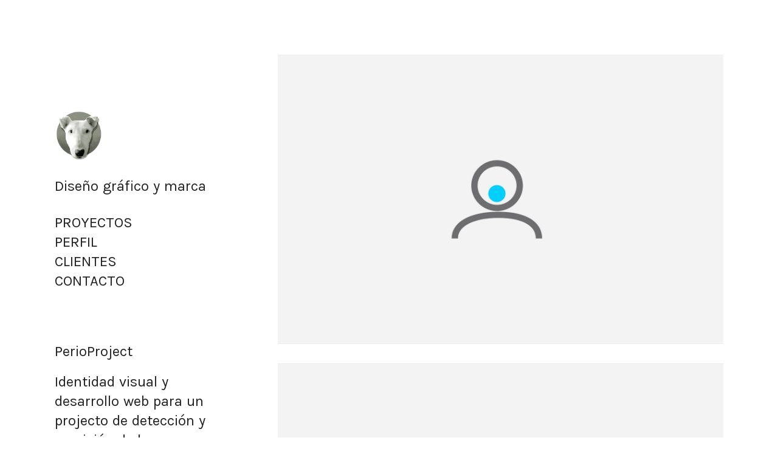

--- FILE ---
content_type: text/css
request_url: https://perez-colomer.com/wp-content/themes/charmed-pro-master/style.css?ver=5.7.14
body_size: 137591
content:
/*!
Theme Name: Charmed Pro
Theme URI: https://themebeans.com/themes/charmed-pro
Author: ThemeBeans
Author URI: https://themebeans.com
Description: Charmed Pro is a handsome theme built to power websites for creative agencies, freelancers, artists, designers, photographers and those who love to create. Featuring a purposeful, responsive design and a fully-featured portfolio, you can get a professional portfolio website up and running effortlessly, with zero coding needed. Charmed will make your portfolio brillaint look fantasic.
Version: 2.4.7
License: GNU General Public License v2 or later
License URI: http://www.gnu.org/licenses/gpl-2.0.html
Text Domain: charmed-pro
Tags: one-column, right-sidebar, custom-colors, editor-style, custom-menu, translation-ready
*/
/**
 * Table of Contents
 *
 * 1.0 - Normalize
 * 2.0 - Typography
 * 3.0 - Elements
 * 4.0 - Forms
 * 5.0 - Navigation
 *    5.1 - Links
 *    5.2 - Mobile Sidebar
 * 6.0 - Accessibility
 * 7.0 - Content
 *    7.1 - Clearings
 *    7.2 - Main
 *    7.3 - Header
 *    7.4 - Social Navigation
 *    7.5 - Footer
 *    7.6 - Progress Bar
 *    7.7 - 404
 * 8.0 - Post and Pages
 *    8.1 - Default Template
 *    8.2 - Contact Template
 *    8.3 - Site Map / Archives Template
 * 9.0 - Portfolio
 *    9.1 - Portfolio Template
 *    9.2 - Photoswipe
 *    9.3 - Lity
 *    9.4 - Project CTA Form
 *    9.5 - Project Sharing
 * 10.0 - Widgets
 * 11.0 - Plugins
 * 12.0 - Animations
 * 13.0 - Cross Browser
 * 14.0 - Media Queries
 *    14.1 - >= 2300px
 *    14.2 - <= 1850px
 *    14.3 - <= 1450px
 *    14.4 - <= 900px
 *    14.5 - <= 768px
 *    14.6 - <= 650px
 *    14.7 - <= 500px
 *    14.8 - <= 414px
 * 15.0 - Retina
 */
/*--------------------------------------------------------------
# Icons
--------------------------------------------------------------*/
#sprite {
  border: 0;
  clip: rect(1px, 1px, 1px, 1px);
  -webkit-clip-path: circle(1% at 1% 1%);
          clip-path: circle(1% at 1% 1%);
  height: 1px;
  overflow: hidden;
  padding: 0;
  position: absolute;
  width: 1px;
}

.icon--wordpress,
.icon--snapchat-ghost {
  -webkit-transform: scale(1) !important;
      -ms-transform: scale(1) !important;
          transform: scale(1) !important;
}

.icon--medium {
  -webkit-transform: scale(1.2) !important;
      -ms-transform: scale(1.2) !important;
          transform: scale(1.2) !important;
}

.icon--houzz {
  -webkit-transform: scale(1.28) !important;
      -ms-transform: scale(1.28) !important;
          transform: scale(1.28) !important;
}

.icon--docker-hub {
  padding: 6px !important;
  top: -1px !important;
  -webkit-transform: scale(1.8) !important;
      -ms-transform: scale(1.8) !important;
          transform: scale(1.8) !important;
  margin-left: 2px;
  margin-right: 2px;
}

.icon--chain {
  -webkit-transform: scale(1) !important;
      -ms-transform: scale(1) !important;
          transform: scale(1) !important;
}

.svg-fallback {
  display: none;
}

.no-svg .svg-fallback {
  display: inline-block;
}

/* Social Menu fallbacks */
.no-svg .social-navigation a {
  background: transparent;
  height: auto;
  width: auto;
}

/* Show screen reader text in some cases */
.no-svg .social-navigation li a .screen-reader-text {
  clip: auto;
  font-size: 16px;
  font-weight: 400;
  height: auto;
  position: relative;
  width: auto;
}

/*--------------------------------------------------------------
# Lazy Load
--------------------------------------------------------------*/
img:not([src]):not([srcset]) {
  visibility: hidden;
}

@-moz-document url-prefix() {
  img:-moz-loading {
    visibility: hidden;
  }
}

.intrinsic {
  width: 100%;
  height: 0;
  position: relative;
}

.intrinsic img {
  width: 100%;
  position: absolute;
  top: 0;
  left: 0;
  right: 0;
  bottom: 0;
}

.lazyload {
  opacity: 0;
  -webkit-transform: scale(1.5);
      -ms-transform: scale(1.5);
          transform: scale(1.5);
  -webkit-transform-origin: center center;
      -ms-transform-origin: center center;
          transform-origin: center center;
}

.lazyload.loaded, .lazyload.loading {
  opacity: 1;
  -webkit-transform: scale(1);
      -ms-transform: scale(1);
          transform: scale(1);
}

.bricks.is-filtering img.lazyload {
  opacity: 1;
  -webkit-transform: scale(1);
      -ms-transform: scale(1);
          transform: scale(1);
}

.project-assets {
  overflow: hidden;
}

.project-assets .lazyload {
  -webkit-transform-origin: top center;
      -ms-transform-origin: top center;
          transform-origin: top center;
}

.lazyload__wrapper::after,
.thumb:not(.thumb--second)::after {
  -webkit-animation: colorchange 700ms infinite alternate;
          animation: colorchange 700ms infinite alternate;
  position: absolute;
  top: 0;
  right: 0;
  bottom: 0;
  left: 0;
  content: ' ';
  z-index: -2;
}

.lazyload__wrapper img,
.thumb:not(.thumb--second) img {
  -webkit-transition: opacity 900ms cubic-bezier(0.694, 0, 0.335, 1), -webkit-transform 800ms cubic-bezier(0.18, 1, 0.21, 1) 200ms;
  transition: opacity 900ms cubic-bezier(0.694, 0, 0.335, 1), -webkit-transform 800ms cubic-bezier(0.18, 1, 0.21, 1) 200ms;
  transition: transform 800ms cubic-bezier(0.18, 1, 0.21, 1) 200ms, opacity 900ms cubic-bezier(0.694, 0, 0.335, 1);
  transition: transform 800ms cubic-bezier(0.18, 1, 0.21, 1) 200ms, opacity 900ms cubic-bezier(0.694, 0, 0.335, 1), -webkit-transform 800ms cubic-bezier(0.18, 1, 0.21, 1) 200ms;
}

@-webkit-keyframes colorchange {
  0% {
    background: #fff;
  }
  100% {
    background: #fafafa;
  }
}

@keyframes colorchange {
  0% {
    background: #fff;
  }
  100% {
    background: #fafafa;
  }
}

.moveInUp {
  -webkit-animation-fill-mode: both;
          animation-fill-mode: both;
  -webkit-animation: moveInUp 1000ms cubic-bezier(0.694, 0, 0.335, 1);
          animation: moveInUp 1000ms cubic-bezier(0.694, 0, 0.335, 1);
}

@-webkit-keyframes moveInUp {
  0% {
    opacity: 0;
    -webkit-transform: translate3d(0, 200px, 0);
            transform: translate3d(0, 200px, 0);
  }
  50% {
    opacity: 1;
  }
  100% {
    -webkit-transform: translateZ(0);
            transform: translateZ(0);
  }
}

@keyframes moveInUp {
  0% {
    opacity: 0;
    -webkit-transform: translate3d(0, 200px, 0);
            transform: translate3d(0, 200px, 0);
  }
  50% {
    opacity: 1;
  }
  100% {
    -webkit-transform: translateZ(0);
            transform: translateZ(0);
  }
}

/*--------------------------------------------------------------
# Photoswipe
--------------------------------------------------------------*/
.pswp,
.pswp__bg,
.pswp__scroll-wrap {
  height: 100%;
  width: 100%;
}

.pswp,
.pswp__item,
.pswp__scroll-wrap {
  left: 0;
  overflow: hidden;
  position: absolute;
  top: 0;
}

.pswp,
.pswp__bg,
.pswp__error-msg,
.pswp__img,
.pswp__item,
.pswp__scroll-wrap,
.pswp__zoom-wrap {
  position: absolute;
}

.pswp--touch .pswp__button--arrow--left,
.pswp--touch .pswp__button--arrow--right,
.pswp__caption--fake {
  visibility: hidden;
}

.pswp,
.pswp__bg,
.pswp__container,
.pswp__img--placeholder,
.pswp__zoom-wrap {
  -webkit-backface-visibility: hidden;
}

.pswp {
  -webkit-text-size-adjust: 100%;
  display: none;
  outline: 0;
  -ms-touch-action: none;
      touch-action: none;
  z-index: 999999999;
}

.pswp--open,
.pswp__button {
  display: block;
}

.pswp * {
  -webkit-box-sizing: border-box;
          box-sizing: border-box;
}

.pswp img {
  max-width: none;
}

.pswp--animate_opacity {
  opacity: 0.001;
  -webkit-transition: opacity 200ms cubic-bezier(0.4, 0, 0.22, 1);
  transition: opacity 200ms cubic-bezier(0.4, 0, 0.22, 1);
  will-change: opacity;
}

.pswp--zoom-allowed .pswp__img {
  cursor: -webkit-zoom-in;
  cursor: zoom-in;
}

.pswp--zoomed-in .pswp__img {
  cursor: -webkit-grab;
  cursor: grab;
}

.pswp--dragging .pswp__img {
  cursor: -webkit-grabbing;
  cursor: grabbing;
}

.pswp__container,
.pswp__zoom-wrap {
  bottom: 0;
  left: 0;
  position: absolute;
  right: 0;
  top: 0;
  -ms-touch-action: none;
      touch-action: none;
}

.pswp__container,
.pswp__img {
  -webkit-user-select: none;
     -moz-user-select: none;
      -ms-user-select: none;
          user-select: none;
}

.pswp__zoom-wrap {
  -webkit-transform-origin: left top;
      -ms-transform-origin: left top;
          transform-origin: left top;
  -webkit-transition: -webkit-transform 200ms cubic-bezier(0.4, 0, 0.22, 1);
  transition: -webkit-transform 200ms cubic-bezier(0.4, 0, 0.22, 1);
  transition: transform 200ms cubic-bezier(0.4, 0, 0.22, 1);
  transition: transform 200ms cubic-bezier(0.4, 0, 0.22, 1), -webkit-transform 200ms cubic-bezier(0.4, 0, 0.22, 1);
  width: 100%;
}

.pswp__bg {
  left: 0;
  opacity: 0;
  top: 0;
  -webkit-transition: opacity 200ms cubic-bezier(0.4, 0, 0.22, 1);
  transition: opacity 200ms cubic-bezier(0.4, 0, 0.22, 1);
  will-change: opacity;
}

.pswp--animated-in .pswp__bg,
.pswp--animated-in .pswp__zoom-wrap {
  -webkit-transition: none;
  transition: none;
}

.pswp__item {
  bottom: 0;
  right: 0;
}

.pswp__img {
  height: auto;
  left: 0;
  top: 0;
  width: auto;
}

.pswp--ie .pswp__img {
  height: auto !important;
  left: 0;
  top: 0;
  width: 100% !important;
}

.pswp__error-msg {
  font-size: 14px;
  left: 0;
  line-height: 1pc;
  margin-top: -8px;
  text-align: center;
  top: 50%;
  width: 100%;
}

.pswp__error-msg a {
  text-decoration: underline;
}

.pswp__button {
  -webkit-appearance: none;
  background: none !important;
  border: 0;
  -webkit-box-shadow: none;
          box-shadow: none;
  cursor: pointer;
  float: right;
  margin: 0;
  overflow: visible;
  padding: 0;
  position: relative;
  -webkit-transition: opacity 0.2s;
  transition: opacity 0.2s;
}

.pswp__button:active {
  opacity: 0.9;
  outline: 0;
}

.pswp__button::-moz-focus-inner {
  border: 0;
  padding: 0;
}

.pswp__ui--over-close .pswp__button--close {
  opacity: 1;
}

.pswp__button,
.pswp__button--arrow--left::before,
.pswp__button--arrow--right::before {
  height: 50px;
  width: 50px;
}

.pswp__button--fs {
  display: none;
}

.pswp__button--close::after,
.pswp__button--close::before {
  background: #222;
  content: "";
  display: block;
  height: 50px;
  left: 24px;
  position: absolute;
  top: 0;
  width: 1px;
}

.pswp__button--close::before {
  -webkit-transform: rotate(45deg);
      -ms-transform: rotate(45deg);
          transform: rotate(45deg);
}

.pswp__button--close::after {
  -webkit-transform: rotate(-45deg);
      -ms-transform: rotate(-45deg);
          transform: rotate(-45deg);
}

.pswp__button--close {
  position: absolute;
  right: 18px;
  top: 18px;
}

.pswp__button--close:active,
.pswp__button--arrow--left:active,
.pswp__button--arrow--right:active {
  -webkit-animation: pulse 250ms;
          animation: pulse 250ms;
  -webkit-animation-fill-mode: none;
          animation-fill-mode: none;
  -webkit-animation-timing-function: ease-out;
          animation-timing-function: ease-out;
}

.pswp__button--arrow--left,
.pswp__button--arrow--right {
  background: 0 0;
  height: 75pt;
  margin-top: -50px;
  position: absolute;
  top: 50%;
  width: 70px;
}

.pswp__button--arrow--left {
  left: 0;
}

.pswp__button--arrow--right {
  right: 0;
}

.pswp__button--arrow--left:active,
.pswp__button--arrow--right:active {
  -webkit-transform: translate(0, 0);
      -ms-transform: translate(0, 0);
          transform: translate(0, 0);
}

.pswp__button--arrow--left::after,
.pswp__button--arrow--right::after {
  border-bottom: 1px solid #222;
  border-left: 1px solid #222;
  content: " ";
  display: block;
  height: 30px;
  left: 30px;
  position: absolute;
  top: 35px;
  -webkit-transform: rotate(45deg);
      -ms-transform: rotate(45deg);
          transform: rotate(45deg);
  width: 30px;
}

.pswp__caption--empty,
.pswp__ui--one-slide .pswp__button--arrow--left,
.pswp__ui--one-slide .pswp__button--arrow--right,
.pswp__ui--one-slide .pswp__counter {
  display: none;
}

.pswp__caption {
  display: none;
}

.pswp__counter,
.pswp__preloader {
  display: none;
  height: 44px;
  position: absolute;
  top: 0;
}

.pswp__button--arrow--right::after {
  border-left: 0;
  border-right: 1px solid #222;
  left: auto;
  right: 30px;
  -webkit-transform: rotate(-45deg);
      -ms-transform: rotate(-45deg);
          transform: rotate(-45deg);
}

.pswp__counter {
  color: #222;
  font-family: Helvetica, sans-serif;
  font-size: 13px;
  font-weight: 600;
  left: 0;
  line-height: 47px;
  opacity: 0.75;
  padding: 0 10px 0 15px;
}

.pswp--has_mouse .pswp__button--arrow--left,
.pswp--has_mouse .pswp__button--arrow--right,
.pswp__ui {
  visibility: visible;
}

.pswp__preloader {
  direction: ltr;
  left: 50%;
  margin-left: -22px;
  opacity: 0;
  -webkit-transition: opacity 0.25s ease-out;
  transition: opacity 0.25s ease-out;
  width: 44px;
  will-change: opacity;
}

.pswp--css_animation .pswp__preloader--active,
.pswp__preloader--active {
  opacity: 1;
}

.pswp__preloader__icn {
  height: 20px;
  margin: 9pt;
  width: 20px;
}

.pswp--css_animation .pswp__preloader--active .pswp__preloader__icn {
  -webkit-animation: clockwise 0.5s linear infinite;
          animation: clockwise 0.5s linear infinite;
}

.pswp--css_animation .pswp__preloader--active .pswp__preloader__donut {
  -webkit-animation: donut-rotate 1s cubic-bezier(0.4, 0, 0.22, 1) infinite;
          animation: donut-rotate 1s cubic-bezier(0.4, 0, 0.22, 1) infinite;
}

.pswp--css_animation .pswp__preloader__icn {
  background: 0 0;
  height: 14px;
  left: 15px;
  margin: 0;
  opacity: 0.75;
  position: absolute;
  top: 15px;
  width: 14px;
}

.pswp--css_animation .pswp__preloader__cut {
  height: 14px;
  overflow: hidden;
  position: relative;
  width: 7px;
}

.pswp--css_animation .pswp__preloader__donut {
  background: 0 0;
  border: 2px solid #fff;
  border-bottom-color: transparent;
  border-left-color: transparent;
  border-radius: 50%;
  -webkit-box-sizing: border-box;
          box-sizing: border-box;
  height: 14px;
  left: 0;
  margin: 0;
  position: absolute;
  top: 0;
  width: 14px;
}

@media screen and (max-width: 1024px) {
  .pswp__preloader {
    float: right;
    left: auto;
    margin: 0;
    position: relative;
    top: auto;
  }
}

@keyframes clockwise {
  0% {
    -webkit-transform: rotate(0);
    transform: rotate(0);
  }
  100% {
    -webkit-transform: rotate(360deg);
    transform: rotate(360deg);
  }
}

@keyframes donut-rotate {
  0%,
  100% {
    -webkit-transform: rotate(0);
    transform: rotate(0);
  }
  50% {
    -webkit-transform: rotate(-140deg);
    transform: rotate(-140deg);
  }
}

.pswp__ui {
  opacity: 1;
  z-index: 1550;
}

.pswp__top-bar {
  height: 44px;
  left: 0;
  position: absolute;
  top: 0;
  width: 100%;
}

.pswp--has_mouse .pswp__button--arrow--left,
.pswp--has_mouse .pswp__button--arrow--right,
.pswp__caption,
.pswp__top-bar {
  -webkit-backface-visibility: hidden;
          backface-visibility: hidden;
  -webkit-transition: opacity 200ms cubic-bezier(0.4, 0, 0.22, 1);
  transition: opacity 200ms cubic-bezier(0.4, 0, 0.22, 1);
  will-change: opacity;
}

.pswp__ui--idle .pswp__button--arrow--left,
.pswp__ui--idle .pswp__button--arrow--right,
.pswp__ui--idle .pswp__top-bar {
  opacity: 0;
}

.pswp__ui--hidden .pswp__button--arrow--left,
.pswp__ui--hidden .pswp__button--arrow--right,
.pswp__ui--hidden .pswp__caption,
.pswp__ui--hidden .pswp__top-bar {
  opacity: 0.001;
}

.pswp__element--disabled {
  display: none !important;
}

.pswp--minimal--dark .pswp__top-bar {
  background: 0 0;
}

.pswp__bg {
  background: #fff;
}

/* Dark color scheme */
.pswp--dark .pswp__bg {
  background: #1c1c21;
}

.pswp--dark .pswp__counter {
  color: #dfdfe2;
}

.pswp--dark .pswp__button--close::after,
.pswp--dark .pswp__button--close::before,
.pswp--dark .pswp__button--arrow--left::before,
.pswp--dark .pswp__button--arrow--right::before {
  background: #1c1c21;
}

.pswp--dark .pswp__button--arrow--left::after,
.pswp--dark .pswp__button--arrow--right::after {
  border-color: #dfdfe2;
}

/* Dark color scheme */
[data-lightbox-scheme="dark"] .pswp__bg {
  background: #1c1c21;
}

[data-lightbox-scheme="dark"] .pswp__counter {
  color: #dfdfe2;
}

[data-lightbox-scheme="dark"] .pswp__button--close::after,
[data-lightbox-scheme="dark"] .pswp__button--close::before,
[data-lightbox-scheme="dark"] .pswp__button--arrow--left::before,
[data-lightbox-scheme="dark"] .pswp__button--arrow--right::before {
  background: #dfdfe2;
}

[data-lightbox-scheme="dark"] .pswp__button--arrow--left::after,
[data-lightbox-scheme="dark"] .pswp__button--arrow--right::after {
  border-color: #dfdfe2;
}

/*--------------------------------------------------------------
# Beaver Builder
--------------------------------------------------------------*/
.fl-builder-panel {
  z-index: 9999999999999;
}

.fl-builder-bar {
  z-index: 99999999999999;
}

.media-modal {
  z-index: 9999999999999999;
}

.fl-builder-bar-title span {
  display: none;
}

.fl-builder-bar-title img {
  height: 25px !important;
  margin: 1px 1px 0 0 !important;
}

.fl-builder-button.fl-builder-button-small {
  padding: 6px 10px;
}

.fl-lightbox-header {
  -webkit-box-shadow: none;
          box-shadow: none;
  border-radius: 4px 4px 0 0;
}

.fl-form-table label,
.media-modal-content label {
  font-family: -apple-system,BlinkMacSystemFont,"Segoe UI",Roboto,Oxygen-Sans,Ubuntu,Cantarell,"Helvetica Neue",sans-serif !important;
  letter-spacing: normal;
}

.fl-lightbox-footer {
  -webkit-box-shadow: none;
          box-shadow: none;
  border-radius: 0 0 4px 4px;
  text-align: inherit;
}

.fl-lightbox,
.fl-lightbox.ui-draggable {
  -webkit-box-shadow: 0 4px 33px rgba(0, 0, 0, 0.22), 0 0 0 1px rgba(0, 0, 0, 0.04);
          box-shadow: 0 4px 33px rgba(0, 0, 0, 0.22), 0 0 0 1px rgba(0, 0, 0, 0.04);
  border-radius: 4px;
}

.fl-builder-settings-tabs a {
  top: 2px;
  border: 1px solid transparent;
}

.fl-builder-settings-tabs a.fl-active {
  border-radius: 3px 3px 0 0;
  top: 2px;
}

.media-frame, .media-frame h1, .media-frame h2, .media-modal, .media-modal h1, .media-modal h2 {
  font-family: -apple-system,BlinkMacSystemFont,"Segoe UI",Roboto,Oxygen-Sans,Ubuntu,Cantarell,"Helvetica Neue",sans-serif !important;
  color: #333 !important;
}

.media-frame label,
.media-frame button, .media-modal label,
.media-modal button {
  font-size: inherit !important;
  font-family: inherit !important;
  line-height: inherit !important;
}

.position--relative {
  position: relative;
}

.clearfix::after {
  clear: both;
  content: "";
  display: table;
}

@-webkit-keyframes blur-intro {
  0% {
    opacity: 0;
  }
  100% {
    opacity: 1;
  }
}

@keyframes blur-intro {
  0% {
    opacity: 0;
  }
  100% {
    opacity: 1;
  }
}

@-webkit-keyframes blur-exit {
  0% {
    opacity: 1;
  }
  100% {
    opacity: 0;
  }
}

@keyframes blur-exit {
  0% {
    opacity: 1;
  }
  100% {
    opacity: 0;
  }
}

.animsition {
  opacity: 0;
  -webkit-transform-origin: 50% 0;
      -ms-transform-origin: 50% 0;
          transform-origin: 50% 0;
}

.animsition.blur-intro {
  -webkit-animation-name: blur-intro;
          animation-name: blur-intro;
  -webkit-animation-fill-mode: both;
          animation-fill-mode: both;
  -webkit-animation-timing-function: cubic-bezier(0.82, 0, 0.12, 1);
          animation-timing-function: cubic-bezier(0.82, 0, 0.12, 1);
  opacity: 1;
}

.animsition.blur-exit {
  -webkit-animation-timing-function: cubic-bezier(0.82, 0, 0.12, 1);
          animation-timing-function: cubic-bezier(0.82, 0, 0.12, 1);
  -webkit-animation-name: blur-exit;
          animation-name: blur-exit;
  -webkit-animation-fill-mode: both;
          animation-fill-mode: both;
}

/*--------------------------------------------------------------
 * 1.0 - Normalize
 *
 * Normalizing styles have been helped along thanks to the fine work of
 * Nicolas Gallagher and Jonathan Neal http://necolas.github.com/normalize.css/
--------------------------------------------------------------*/
* {
  -webkit-box-sizing: border-box;
          box-sizing: border-box;
}

html {
  font-family: sans-serif;
  -webkit-text-size-adjust: 100%;
  -ms-text-size-adjust: 100%;
}

body {
  margin: 0;
}

article,
aside,
details,
figcaption,
figure,
footer,
header,
main,
menu,
nav,
section,
summary {
  display: block;
}

audio,
canvas,
progress,
video {
  display: inline-block;
  vertical-align: baseline;
}

audio:not([controls]) {
  display: none;
  height: 0;
}

[hidden],
template {
  display: none;
}

a {
  background-color: transparent;
  text-decoration: none;
}

abbr[title] {
  border-bottom: 1px dotted;
}

b,
strong {
  color: #242424;
  font-weight: 700;
}

dfn {
  font-style: italic;
}

mark {
  background: #ff0;
  color: #242424;
}

small {
  font-size: 80%;
}

sub,
sup {
  font-size: 75%;
  line-height: 0;
  position: relative;
  vertical-align: baseline;
}

sup {
  top: -0.5em;
}

sub {
  bottom: -0.25em;
}

img {
  border: 0;
}

svg:not(:root) {
  overflow: hidden;
}

figure {
  margin: 0;
}

hr {
  -webkit-box-sizing: content-box;
          box-sizing: content-box;
  height: 0;
}

pre {
  overflow: auto;
}

code,
kbd,
pre,
samp {
  font-family: monospace, monospace;
  font-size: 1em;
}

button,
input,
optgroup,
select,
textarea {
  color: inherit;
  font: inherit;
  margin: 0;
}

button,
select {
  text-transform: none;
}

button {
  overflow: visible;
}

button,
input,
select,
textarea {
  max-width: 100%;
}

button,
input[type="reset"],
input[type="submit"],
html input[type="button"] {
  cursor: pointer;
  -webkit-appearance: button;
}

button[disabled],
html input[disabled] {
  cursor: default;
  opacity: 0.5;
}

button::-moz-focus-inner,
input::-moz-focus-inner {
  border: 0;
  padding: 0;
}

input {
  line-height: normal;
}

input[type="radio"],
input[type="checkbox"] {
  -webkit-box-sizing: border-box;
          box-sizing: border-box;
  margin-right: 0.4375em;
  padding: 0;
}

input[type="number"]::-webkit-inner-spin-button,
input[type="number"]::-webkit-outer-spin-button {
  height: auto;
}

input[type="search"] {
  -webkit-appearance: textfield;
}

input[type="search"]::-webkit-search-cancel-button,
input[type="search"]::-webkit-search-decoration {
  -webkit-appearance: none;
}

fieldset {
  border: 1px solid #e8e8e8;
  margin: 0 0 1.75em;
  padding: 0.875em;
}

fieldset > :last-child {
  margin-bottom: 0;
}

legend {
  border: 0;
  padding: 0;
}

textarea {
  max-height: 240px;
  overflow: auto;
  vertical-align: top;
}

optgroup {
  font-weight: bold;
}

table {
  border-collapse: collapse;
  border-spacing: 0;
}

td,
th {
  padding: 0;
}

.hidden {
  display: none !important;
}

.svg__wrapper {
  display: inline-block;
  overflow: hidden;
  position: relative;
}

.svg__wrapper a,
.svg__wrapper div,
.svg__wrapper svg,
.svg__wrapper button {
  height: 100%;
  left: 0;
  position: absolute;
  top: 0;
  width: 100%;
}

.svg__wrapper a:after {
  display: none !important;
}

.svg__wrapper svg {
  height: 100%;
  left: 0;
  position: absolute;
  top: 0;
  width: 100%;
}

/*--------------------------------------------------------------
 * 2.0 - Typography
--------------------------------------------------------------*/
body,
button,
input,
select,
textarea {
  color: #101c38;
  font-family: Karla, HelveticaNeue, Helvetica, Tahoma, sans-serif;
  font-size: 15px;
  font-weight: normal;
  line-height: 1.75;
  overflow-x: hidden;
  word-wrap: break-word;
  text-rendering: optimizeLegibility;
}

body {
  word-wrap: break-word;
  text-rendering: optimizeLegibility;
}

h1,
h2,
h3,
h4,
h5,
h6 {
  clear: both;
  font-weight: normal;
  margin: 0;
  -webkit-font-variant-ligatures: common-ligatures;
     -moz-font-variant-ligatures: common-ligatures;
          font-variant-ligatures: common-ligatures;
  text-rendering: optimizeLegibility;
}

h1 {
  font-size: 26px;
  line-height: 1.7em;
  margin-bottom: 4%;
}

h2 {
  font-size: 26px;
  margin-bottom: 20px;
}

h3 {
  font-size: 17px;
  line-height: 26px;
}

h4 {
  font-size: 15px;
  line-height: 1.7em;
}

h5 {
  font-size: 18px;
}

h6 {
  color: #999;
  font-size: 15px;
  font-weight: normal;
}

em,
cite {
  font-style: italic;
}

strong {
  font-weight: bold;
}

.su-tabs,
.su-column,
.site-archive,
.su-accordion,
.entry-content p {
  font-size: 19px;
  letter-spacing: -0.04rem;
  line-height: 1.8;
}

.entry-content strong {
  font-weight: normal;
}

.entry-content cite {
  color: #b2b5bc;
  display: block;
  margin: 0 0 10% 10%;
}

.entry-content a {
  text-decoration: underline;
}

p {
  margin: 0 0 4%;
}

dfn,
cite,
em,
i {
  font-style: italic;
}

blockquote {
  color: #242424;
  font-size: 24px;
  font-size: 1.5rem;
  font-style: italic;
  line-height: 1.8;
  margin-bottom: 60px;
  margin-top: 60px;
  text-align: center;
}

q,
blockquote {
  quotes: none;
}

blockquote:before,
blockquote:after,
q:before,
q:after {
  content: "";
}

blockquote p {
  margin: 0 auto 1.4736842105em;
  max-width: 960px;
}

blockquote > p:last-child {
  margin-bottom: 0;
}

blockquote cite,
blockquote small {
  color: #a7abb1;
  display: block;
  font-size: 16px;
  font-size: 1rem;
  line-height: 1.75;
  margin-top: 10px;
}

blockquote b,
blockquote strong {
  font-weight: 400;
}

address {
  font-style: italic;
  margin: 0 0 1.75em;
}

code,
kbd,
tt,
var,
samp,
pre {
  font: 17px/1.7 "Monaco", Courier, "Courier New", monospace;
}

pre {
  background-color: #f1f1f1;
  border-radius: 5px;
  clear: both;
  display: block;
  font-size: 14px;
  font-size: 0.875rem;
  margin: 3.3em 0;
  overflow: auto;
  padding: 40px;
  white-space: pre-wrap;
  word-wrap: break-word;
}

abbr,
acronym {
  border-bottom: 1px dotted #e8e8e8;
  cursor: help;
}

mark,
ins {
  background: #fff9c0;
  text-decoration: none;
}

big {
  font-size: 125%;
}

strike,
del {
  text-decoration: line-through;
}

/*--------------------------------------------------------------
 * 3.0 - Elements
--------------------------------------------------------------*/
html {
  -webkit-box-sizing: border-box;
          box-sizing: border-box;
}

*,
*:before,
*:after {
  /* Inherit box-sizing to make it easier to change the property for components that leverage other behavior; see http://css-tricks.com/inheriting-box-sizing-probably-slightly-better-best-practice/ */
  -webkit-box-sizing: inherit;
          box-sizing: inherit;
}

body {
  overflow-x: hidden;
  padding: 4%;
}

::-moz-selection {
  /* WebKit/Blink browsers */
  background: #f1f1f1;
}

::selection {
  /* Gecko browsers */
  background: #f1f1f1;
}

hr {
  background-color: #e8e8e8;
  border: 0;
  height: 1px;
  margin-bottom: 1.75em;
}

ul,
ol {
  margin: 0 0 1.75em 1.25em;
  padding: 0;
}

ul {
  list-style: disc;
}

ol {
  list-style: decimal;
  margin-left: 1.5em;
}

li > ul,
li > ol {
  margin-bottom: 0;
}

dl {
  margin: 0 0 1.75em;
}

dt {
  color: #242424;
  font-family: Montserrat, sans-serif;
  font-weight: 600;
}

dd {
  margin: 0 0 1.75em;
}

img {
  height: auto;
  /* Make sure images are scaled correctly. */
  max-width: 100%;
  /* Adhere to container width. */
  vertical-align: middle;
}

del {
  opacity: 0.8;
}

table,
th,
td {
  border: 1px solid #e8e8e8;
}

table {
  border-collapse: separate;
  border-spacing: 0;
  border-width: 1px 0 0 1px;
  font-size: 17px;
  font-size: 1.063rem;
  margin: 0 0 1.75em;
  table-layout: fixed;
  /* Prevents HTML tables from becoming too wide */
  width: 100%;
}

table thead th {
  background-color: #f4f4f4;
}

th,
td,
caption {
  font-weight: normal;
  text-align: left;
}

th {
  border-width: 0 1px 1px 0;
  color: #242424;
  font-weight: 700;
  line-height: 1.2;
}

td {
  border-width: 0 1px 1px 0;
}

th,
td {
  padding: 0.375em;
}

/*--------------------------------------------------------------
 * 4.0 - Forms
--------------------------------------------------------------*/
button,
.button,
button[disabled]:hover,
button[disabled]:focus,
input[type="button"],
input[type="button"][disabled]:hover,
input[type="button"][disabled]:focus,
input[type="reset"],
input[type="reset"][disabled]:hover,
input[type="reset"][disabled]:focus,
input[type="submit"],
input[type="submit"][disabled]:hover,
input[type="submit"][disabled]:focus {
  background: rgba(0, 0, 0, 0.85);
  background-color: #222;
  border: 2px solid rgba(0, 0, 0, 0.85);
  border-radius: 0;
  color: #fff;
  cursor: pointer;
  font-size: 11px;
  letter-spacing: 0.18em;
  line-height: 1;
  padding: 14px 22px;
  text-transform: uppercase;
  -webkit-transition: 150ms background-color,150ms border-color,150ms color,150ms fill;
  transition: 150ms background-color,150ms border-color,150ms color,150ms fill;
  -webkit-appearance: none;
     -moz-appearance: none;
          appearance: none;
}

button:hover,
button:focus,
.button:hover,
.button:focus,
input[type="button"]:hover,
input[type="button"]:focus,
input[type="reset"]:hover,
input[type="reset"]:focus,
input[type="submit"]:hover,
input[type="submit"]:focus {
  color: #fff;
  outline: none;
}

input[type="text"],
input[type="email"],
input[type="url"],
input[type="password"],
input[type="search"],
textarea {
  background-color: #f4f4f4;
  border: 2px solid #f4f4f4;
  color: #101c38;
  font-size: 15px;
  font-size: 0.9375rem;
  padding: 9px 12px;
  position: relative;
  -webkit-transition: border-color ease-in-out 0.1s, background-color ease-in-out 0.1s, -webkit-box-shadow ease-in-out 0.1s;
  transition: border-color ease-in-out 0.1s, background-color ease-in-out 0.1s, -webkit-box-shadow ease-in-out 0.1s;
  transition: border-color ease-in-out 0.1s, box-shadow ease-in-out 0.1s, background-color ease-in-out 0.1s;
  transition: border-color ease-in-out 0.1s, box-shadow ease-in-out 0.1s, background-color ease-in-out 0.1s, -webkit-box-shadow ease-in-out 0.1s;
  width: 100%;
}

input[type="text"].error,
input[type="email"].error,
input[type="url"].error,
input[type="password"].error,
input[type="search"].error,
textarea.error {
  border-color: #f35959;
}

input[type="text"]:focus,
input[type="email"]:focus,
input[type="url"]:focus,
input[type="password"]:focus,
input[type="search"]:focus,
textarea:focus {
  color: #101c38;
  outline: 0;
  z-index: 2;
}

/* Placeholder text color -- selectors need to be separate to work. */
::-webkit-input-placeholder {
  color: #909090;
}

:-moz-placeholder {
  color: #909090;
}

::-moz-placeholder {
  color: #909090;
  opacity: 1;
  /* Since FF19 lowers the opacity of the placeholder by default */
}

:-ms-input-placeholder {
  color: #909090;
}

label {
  color: #242424;
  font-size: 11px;
  font-weight: bold;
  letter-spacing: 3px;
  line-height: 1.3125;
  margin: 0;
  text-transform: uppercase;
}

label.error {
  display: none !important;
}

/*--------------------------------------------------------------
 * 5.0 - Navigation
--------------------------------------------------------------*/
/**
 * 5.1 - Links
 */
a {
  color: inherit;
  text-decoration: none;
}

a:hover,
a:active {
  outline: 0;
}

/**
 * 5.2 - Mobile Sidebar
 */
.mobile-menu-toggle {
  cursor: pointer;
  display: none;
  font-size: 0;
  height: 50px;
  line-height: 1.6 !important;
  margin: 0 auto 15px;
  overflow: hidden;
  padding: 0;
  position: absolute;
  right: 20px;
  text-indent: -9999px;
  top: 20px;
  -webkit-transition: all 0.15s ease;
  transition: all 0.15s ease;
  width: 50px;
  z-index: 99;
  -webkit-appearance: none;
     -moz-appearance: none;
          appearance: none;
}

.admin-bar .mobile-menu-toggle {
  top: 66px;
}

.mobile-menu-toggle:focus {
  outline: none;
}

.mobile-menu-toggle span {
  background: #222;
  display: block;
  height: 1px;
  left: 11px;
  position: absolute;
  top: 24px;
  width: 26px;
}

.mobile-menu-toggle span::after,
.mobile-menu-toggle span::before {
  background: #222;
  content: "";
  display: block;
  height: 1px;
  left: 0;
  position: absolute;
  -webkit-transform: translateZ(0);
          transform: translateZ(0);
  -webkit-transition: all 0.15s ease;
  transition: all 0.15s ease;
  width: 100%;
  -webkit-backface-visibility: hidden;
          backface-visibility: hidden;
}

.mobile-menu-toggle span::before {
  -webkit-transform: translateY(-7px);
      -ms-transform: translateY(-7px);
          transform: translateY(-7px);
  -webkit-transition-property: top, -webkit-transform;
  transition-property: top, -webkit-transform;
  transition-property: top, transform;
  transition-property: top, transform, -webkit-transform;
}

.mobile-menu-toggle span::after {
  -webkit-transform: translateY(7px);
      -ms-transform: translateY(7px);
          transform: translateY(7px);
  -webkit-transition-property: bottom, -webkit-transform;
  transition-property: bottom, -webkit-transform;
  transition-property: bottom, transform;
  transition-property: bottom, transform, -webkit-transform;
}

.mobile-menu-toggle:hover span::before {
  -webkit-transform: translateY(-10px);
      -ms-transform: translateY(-10px);
          transform: translateY(-10px);
}

.mobile-menu-toggle:hover span::after {
  -webkit-transform: translateY(10px);
      -ms-transform: translateY(10px);
          transform: translateY(10px);
}

.open-nav .mobile-menu-toggle {
  background-color: transparent;
}

.open-nav .mobile-menu-toggle span {
  background: none;
}

.open-nav .mobile-menu-toggle span::before {
  -webkit-transform: rotate(45deg);
      -ms-transform: rotate(45deg);
          transform: rotate(45deg);
}

.open-nav .mobile-menu-toggle span::after {
  -webkit-transform: rotate(-45deg);
      -ms-transform: rotate(-45deg);
          transform: rotate(-45deg);
}

/*--------------------------------------------------------------
 * 6.0 - Accessibility
--------------------------------------------------------------*/
/* Text meant only for screen readers */
.says,
.screen-reader-text {
  clip: rect(1px, 1px, 1px, 1px);
  height: 1px;
  overflow: hidden;
  position: absolute !important;
  width: 1px;
}

/* must have higher specificity than alternative color schemes inline styles */
.site .skip-link {
  background-color: #f1f1f1;
  -webkit-box-shadow: 0 0 1px 1px rgba(0, 0, 0, 0.2);
          box-shadow: 0 0 1px 1px rgba(0, 0, 0, 0.2);
  color: #21759b;
  display: block;
  font-family: Montserrat, sans-serif;
  font-size: 14px;
  font-size: 0.875rem;
  left: -9999em;
  outline: none;
  padding: 15px 23px 14px;
  text-decoration: none;
  text-transform: none;
  top: -9999em;
}

.logged-in .site .skip-link {
  -webkit-box-shadow: 0 0 2px 2px rgba(0, 0, 0, 0.2);
          box-shadow: 0 0 2px 2px rgba(0, 0, 0, 0.2);
  font-family: "Open Sans", sans-serif;
}

.site .skip-link:focus {
  clip: auto;
  height: auto;
  left: 6px;
  top: 7px;
  width: auto;
  z-index: 100000;
}

/*--------------------------------------------------------------
 * 7.0 - Content
--------------------------------------------------------------*/
/**
 * 7.1 - Clearings
 */
.clear:before,
.clear:after,
.entry-content:before,
.entry-content:after,
.comment-content:before,
.comment-content:after,
.site-footer:before,
.site-footer:after,
article[class^="post-"]:before,
article[class^="post-"]:after,
.primary-menu:before,
.primary-menu:after,
.textwidget:before,
.textwidget:after,
.content-bottom-widgets:before,
.content-bottom-widgets:after {
  content: "";
  display: table;
}

.clear:after,
.entry-content:after,
.comment-content:after,
.site-footer:after,
article[class^="post-"]:after,
.primary-menu:after,
.textwidget:after,
.content-bottom-widgets:after {
  clear: both;
}

/**
 * 7.2 - Main
 */
.page-container {
  margin: 0 auto;
}

section::after {
  clear: both;
  content: "";
  display: table;
}

/**
 * 7.3 - Header
 */
@media screen and (max-width: 768px) {
  .header #sticky-wrapper {
    display: none;
  }
}

.header.brick {
  opacity: 1;
  padding-left: 0;
}

.header a {
  color: #101c38;
}

.header .active,
.header a:hover,
.logo_text:hover,
.site-archive a:hover,
.current-menu-item a,
.portfolio .project-meta a:hover {
  text-decoration: underline;
}

.header p,
.header .nav,
.project-meta,
.project-taxonomy,
.social-navigation,
.project-filter ul,
.header .site-title {
  display: block;
  margin-bottom: 20%;
}

.header .site-title {
  margin-bottom: 0;
}

.header .site-title h1 {
  display: inline-block;
}

.header .custom-logo {
  margin-bottom: 10%;
}

.sticky-wrapper .post--wrapper,
.project-meta,
.header .site-description {
  margin-bottom: 10%;
}

.custom-logo-link,
.site-title,
.site-description {
  -webkit-transform: translate3d(0, 0, 0);
          transform: translate3d(0, 0, 0);
}

.header ul,
.header li {
  display: block;
  margin-left: 0;
  -webkit-transform: translate3d(0, 0, 0);
          transform: translate3d(0, 0, 0);
}

.header ul li a {
  display: inline-block;
}

.sort-wrapper.hidden {
  display: none;
}

.filter-wrapper.hidden {
  display: none;
}

/**
 * 7.4 - Social Navigation
 */
.social-navigation {
  display: inline-block;
  line-height: 0;
  margin-top: -10%;
  margin-bottom: 15%;
  margin-left: -4px;
}

@media screen and (max-width: 768px) {
  .social-navigation {
    margin-top: -5%;
    margin-left: 0;
    margin-bottom: 13%;
  }
}

.social-navigation ul,
.widget-area .menu-social-menu-container ul {
  display: inline-block;
  list-style: none;
  margin: 0;
  padding: 0;
}

.social-navigation li,
.widget-area .menu-social-menu-container li {
  display: inline-block;
  list-style: none;
  margin: 0;
  padding: 0;
}

@media screen and (max-width: 768px) {
  .social-navigation li,
  .widget-area .menu-social-menu-container li {
    margin: 0 2px;
  }
}

.header .social-navigation li:first-child a,
.widget-area .menu-social-menu-container li:first-child a {
  margin-left: 0 !important;
}

.header .social-navigation li:last-child a,
.widget-area .menu-social-menu-container li:last-child a {
  margin-right: 0 !important;
}

.header .social-navigation a,
.widget-area .menu-social-menu-container a {
  cursor: pointer;
  display: inline-block;
  height: 27px;
  overflow: hidden;
  position: relative;
  width: 27px;
}

.social-navigation li:hover a,
.widget-area .menu-social-menu-container li:hover a {
  opacity: 0.5;
}

.social-navigation a:active,
.widget-area .menu-social-menu-container a:active {
  -webkit-animation: pulse 200ms;
          animation: pulse 200ms;
  -webkit-animation-timing-function: cubic-bezier(0.694, 0, 0.335, 1);
          animation-timing-function: cubic-bezier(0.694, 0, 0.335, 1);
  -webkit-animation-fill-mode: none;
          animation-fill-mode: none;
}

.social-navigation a svg,
.widget-area .menu-social-menu-container a svg {
  height: 100%;
  left: 0;
  padding: 4px;
  position: absolute;
  top: 0;
  width: 100%;
  fill: #222;
  -webkit-transform: scale(2);
      -ms-transform: scale(2);
          transform: scale(2);
  -webkit-backface-visibility: hidden;
          backface-visibility: hidden;
}

@-moz-document url-prefix() {
  .social-navigation a svg,
  .widget-area .menu-social-menu-container a svg {
    transform: scale(1.2);
  }
}

.widget-area .menu-social-menu-container {
  display: inline-block;
  margin-top: 6px;
  margin-bottom: -10px;
}

/**
 * 7.5 - Footer
 */
.site-footer {
  color: #999;
  font-size: 15px;
  line-height: 1.8em;
  margin-top: 40px;
}

.site-footer .copyright {
  display: block;
}

.site-footer a {
  color: #999;
}

.site-footer p {
  margin: 0;
}

.site-footer .powered-by-wordpress {
  display: block;
}

.site-footer .hidden {
  display: none;
}

.is-sticky .site-footer {
  display: none;
}

/**
 * 7.6 - Progress Bar
 */
#nprogress {
  pointer-events: none;
}

#nprogress .bar {
  height: 2px;
  left: 0;
  position: fixed;
  top: 0;
  -webkit-transition: opacity 0.4s linear 0.4s;
  transition: opacity 0.4s linear 0.4s;
  width: 100%;
  z-index: 99999;
}

.admin-bar #nprogress .bar {
  top: 32px;
}

@media screen and (max-width: 782px) {
  .admin-bar #nprogress .bar {
    top: 46px !important;
  }
}

@media screen and (max-width: 600px) {
  .admin-bar #nprogress .bar {
    position: absolute;
  }
}

#nprogress .peg {
  display: block;
  height: 100%;
  opacity: 1.0;
  position: absolute;
  right: 0;
  -webkit-transform: rotate(3deg) translate(0px, -4px);
      -ms-transform: rotate(3deg) translate(0px, -4px);
          transform: rotate(3deg) translate(0px, -4px);
  width: 100px;
}

/**
 * 7.7 - 404
 */
.error404 {
  padding: 0;
}

.error404 .go-back {
  font-size: 17px;
  left: 4%;
  position: absolute;
  text-decoration: none;
  top: 35px;
  z-index: 9999;
}

.error404.admin-bar .go-back {
  top: 67px;
}

.error404 .site {
  display: -webkit-box;
  display: -webkit-flex;
  display: -ms-flexbox;
  display: flex;
  height: 100vh;
  width: 100vw;
  -webkit-box-align: center;
  -webkit-align-items: center;
      -ms-flex-align: center;
          align-items: center;
}

.error404 .site-content {
  margin-left: auto;
  margin-right: auto;
  text-align: center;
  width: 100%;
}

.svg--404 {
  height: 100%;
  left: 0;
  padding-top: 7.5%;
  position: absolute;
  top: 0;
  width: 90%;
}

.svg--404 .st0 {
  fill: #000;
}

.svg--404 .st1 {
  fill: #fff;
}

.svg--404 .st2 {
  fill: none;
  stroke: #000;
  stroke-linecap: round;
  stroke-linejoin: round;
  stroke-miterlimit: 10;
  stroke-width: 3;
}

.svg--404 .st3 {
  fill: #000;
  stroke: #000;
  stroke-linecap: round;
  stroke-linejoin: round;
  stroke-miterlimit: 10;
  stroke-width: 3;
}

.svg--404 .st4 {
  fill: #fff;
  stroke: #000;
  stroke-linecap: round;
  stroke-linejoin: round;
  stroke-miterlimit: 10;
  stroke-width: 3;
}

.svg--404 .st5 {
  fill: none;
  stroke: #000;
  stroke-linecap: round;
  stroke-linejoin: round;
  stroke-miterlimit: 10;
  stroke-width: 3;
}

.svg--404 .st6 {
  fill: none;
  stroke: #000;
  stroke-linecap: round;
  stroke-linejoin: round;
  stroke-miterlimit: 10;
  stroke-width: 4;
}

.svg--404 .st7 {
  fill: #fff;
  stroke: #000;
  stroke-linecap: round;
  stroke-linejoin: round;
  stroke-miterlimit: 10;
  stroke-width: 2;
}

.svg--404 .st8 {
  fill: #000;
}

.svg--404 .st9 {
  fill: #000;
}

.svg--404 .st10 {
  fill: none;
  stroke: #000;
  stroke-linecap: round;
  stroke-linejoin: round;
  stroke-miterlimit: 10;
  stroke-width: 2;
}

.svg--404 .st11 {
  fill: #fff;
}

.svg--404 .st12 {
  fill: #fff;
  stroke: #000;
  stroke-linecap: round;
  stroke-linejoin: round;
  stroke-miterlimit: 10;
  stroke-width: 3;
}

.svg--404 .st13 {
  fill: #fff;
  stroke: #000;
  stroke-linecap: round;
  stroke-linejoin: round;
  stroke-miterlimit: 10;
  stroke-width: 3;
}

.svg--404 .st14 {
  fill: none;
  stroke: #000;
  stroke-linecap: round;
  stroke-linejoin: round;
  stroke-miterlimit: 10;
}

.svg--404 .st15 {
  fill: none;
  stroke: #000;
  stroke-linecap: round;
  stroke-linejoin: round;
  stroke-miterlimit: 10;
}

.svg--404 g {
  -webkit-animation: levitate 3s infinite ease-in-out;
          animation: levitate 3s infinite ease-in-out;
}

.svg--404 #star_d {
  -webkit-animation-delay: 1.5s;
          animation-delay: 1.5s;
  -webkit-animation-duration: 3s;
          animation-duration: 3s;
}

.svg--404 #number_4 {
  -webkit-animation-delay: 0s;
          animation-delay: 0s;
  -webkit-animation-duration: 3s;
          animation-duration: 3s;
}

.svg--404 #number_4_2 {
  -webkit-animation-delay: 1s;
          animation-delay: 1s;
  -webkit-animation-duration: 3s;
          animation-duration: 3s;
}

.svg--404 #number_0 {
  -webkit-animation-delay: 0.5s;
          animation-delay: 0.5s;
  -webkit-animation-duration: 3s;
          animation-duration: 3s;
}

@-webkit-keyframes levitate {
  0% {
    -webkit-transform: translate3d(0, 0, 0);
            transform: translate3d(0, 0, 0);
  }
  50% {
    -webkit-transform: translate3d(0, 5px, 0);
            transform: translate3d(0, 5px, 0);
  }
}

@keyframes levitate {
  0% {
    -webkit-transform: translate3d(0, 0, 0);
            transform: translate3d(0, 0, 0);
  }
  50% {
    -webkit-transform: translate3d(0, 5px, 0);
            transform: translate3d(0, 5px, 0);
  }
}

/*--------------------------------------------------------------
 * 8.0 - Post and Pages
--------------------------------------------------------------*/
/**
 * 8.1 - Default Template
 */
article.page {
  margin: 6% auto 11%;
  max-width: 600px;
}

.entry-media {
  margin-bottom: 4%;
}

.entry-content {
  -webkit-transform: translate3d(0, 0, 0);
          transform: translate3d(0, 0, 0);
}

.entry-content ol,
.page .entry-content ul,
.post .entry-content ul {
  list-style-type: disc;
}

.entry-content ol {
  list-style-type: decimal;
}

.entry-content ul ul,
.entry-content ul ol,
.entry-content ol li ul,
.entry-content ul li ol,
.entry-content ul li ul,
.entry-content ol li ol {
  margin: 0 0 0 13px;
  margin: 0 0 0 1.3rem;
}

.entry-content form ul {
  margin: 0 !important;
}

.entry-content form li {
  list-style: none;
}

.entry-content .bean-one-third ul {
  list-style: none;
  margin-left: 0;
}

.entry-content iframe {
  margin: 8% 0 6% !important;
}

.size-full,
.size-large,
.alignnone {
  display: block;
  height: auto;
  max-width: 100%;
  width: auto;
}

.aligncenter {
  clear: both;
  display: block;
  margin-left: auto !important;
  margin-right: auto !important;
}

.alignleft {
  display: inline-block;
  float: left;
  margin-bottom: 1.9rem;
  margin-right: 4rem;
  margin-top: 6%;
  max-width: 50%;
}

.alignright {
  display: inline-block;
  float: right;
  margin-bottom: 1.9rem;
  margin-left: 4rem;
  margin-top: 4%;
  max-width: 50%;
}

.wp-caption {
  text-align: center;
}

.wp-caption img {
  margin-left: auto;
  margin-right: auto;
}

.wp-caption-text {
  color: #b2b5bc;
  font-size: 15px;
  font-size: 1.5rem;
  line-height: 1.5;
  margin-top: 10px;
}

.entry-content .tiled-gallery {
  margin: 10% 0;
}

.tiled-gallery .tiled-gallery-item a {
  cursor: default;
  pointer-events: none !important;
}

.entry-content .tiled-gallery-caption {
  color: #555;
  font-size: 14px;
  padding: 7px 5px !important;
  text-align: center;
}

.gallery {
  float: left;
  margin: auto;
  width: 100%;
}

.gallery-item {
  float: left;
  margin-left: 0;
  text-align: center;
}

#gallery-1 .gallery-item {
  float: left;
  margin-top: 10px;
  text-align: center;
  width: 33%;
}

.gallery-image {
  margin-left: 0;
}

.gallery-caption {
  font-weight: bold;
  margin-left: 0;
}

.gallery-item .gallery-caption {
  margin-bottom: 0 !important;
  padding-right: 12%;
}

.gallery-item img {
  border: none !important;
  margin: 10px 0 !important;
  padding: 0;
}

.gallery-caption {
  font-size: 12px;
  font-weight: normal;
  line-height: 22px;
  margin: 0;
  margin-bottom: 20px;
  padding: 5px;
  text-align: center;
}

img#wpstats {
  display: none;
}

.twitter-tweet {
  width: 100% !important;
}

.single-attachment .entry-content h1 {
  margin-bottom: 0;
}

.single-attachment .entry-content {
  margin: 20px 0 50px;
}

.post-password-required input[type="password"] {
  margin-top: 10px;
}

.post-password-required input[type="submit"] {
  display: none;
}

.post-password-required label {
  display: none;
}

p:empty {
  display: none;
}

.bean-alert,
.bean-panel-body,
.bean-tab-content,
.bean-tabs > li > a,
.bean-panel-title > a {
  text-align: left;
}

.bean-tabs > li {
  margin-bottom: 2px;
}

.sticky,
.bypostauthor {
  color: inherit;
}

/**
 * 8.2 - Contact Template
 */
.contactform {
  position: relative;
}

.wpcf7-form {
  background-color: #f6f6f6;
  margin-bottom: 4%;
  margin-top: 7%;
  padding: 10%;
  width: 100%;
}

.wpcf7-form p:last-of-type {
  margin-bottom: 0;
}

.bean-contact-form {
  background-color: #f6f6f6;
  margin-bottom: 4%;
  margin-top: 7%;
  padding: 10%;
  width: 100%;
}

.bean-contact-form .group {
  margin-bottom: 40px;
  position: relative;
  width: 100%;
}

.bean-contact-form .group.last {
  margin-bottom: 20px;
}

.wpcf7-form textarea,
.wpcf7-form input[type="text"],
.wpcf7-form input[type="email"],
.wpcf7-form input[type="phone"],
.bean-contact-form textarea,
.bean-contact-form input[type="text"],
.bean-contact-form input[type="email"] {
  background: none;
  border: none;
  border-bottom: 1px solid #b2b5bc;
  color: #151515;
  display: block;
  margin: 0;
  padding: 7px 10px 7px 0;
  resize: none;
  -webkit-transition: all 0.3s ease;
  transition: all 0.3s ease;
}

.wpcf7-form textarea:focus,
.wpcf7-form input:focus,
.bean-contact-form textarea:focus,
.bean-contact-form input:focus {
  border-color: #f6f6f6;
  color: #181818;
  outline: none;
}

.bean-contact-form textarea {
  height: 180px;
}

.wpcf7-form label {
  color: #151515;
}

.bean-contact-form label {
  bottom: 5px;
  color: #151515;
  left: 0;
  pointer-events: none;
  position: absolute;
  -webkit-transition: all 0.2s ease;
  transition: all 0.2s ease;
}

.bean-contact-form input:focus ~ label,
.bean-contact-form input:valid ~ label,
.bean-contact-form textarea:focus ~ label,
.bean-contact-form textarea:valid ~ label {
  bottom: 40px;
  font-size: 13px;
}

.bean-contact-form textarea:focus ~ label,
.bean-contact-form textarea:valid ~ label {
  bottom: 175px;
}

.bean-contact-form .bar {
  display: block;
  position: relative;
  width: 100%;
}

.bean-contact-form .bar:before {
  bottom: 1px;
  content: "";
  height: 3px;
  left: 0;
  position: absolute;
  -webkit-transition: all 0.2s ease;
  transition: all 0.2s ease;
  width: 0;
}

.bean-contact-form input:focus ~ .bar:before,
.bean-contact-form textarea:focus ~ .bar:before {
  width: 100%;
}

.bean-contact-form .submit {
  text-align: right;
}

.contact-alert {
  margin-top: 30px;
}

.contact-alert.success {
  color: #0dd289;
}

.contact-alert.fail {
  color: #ff4633;
}

/**
 * 8.3 - Site Map / Archives Template
 */
.site-archive {
  margin-top: 30px;
}

.site-archive p {
  font-weight: bold;
  margin-bottom: 0;
}

/*--------------------------------------------------------------
 * 9.0 - Portfolio
--------------------------------------------------------------*/
/**
 * 9.1 - Portfolio Template
 */
#page_nav,
#infscr-loading,
#infinite-loader,
#infinite-footer {
  display: none !important;
  opacity: 0;
  visibility: hidden;
}

.brick {
  float: left;
  overflow: hidden;
  padding: 1%;
  width: 16.6666%;
}

.brick > a {
  display: block;
}

.brick .inner {
  margin: 0 auto;
  padding: 22%;
}

.brick .thumb {
  background-position: center center;
  background-repeat: no-repeat;
  background-size: cover;
  overflow: hidden;
  position: relative;
  -webkit-transition: opacity 300ms ease-in-out;
  transition: opacity 300ms ease-in-out;
}

.brick .thumb a {
  display: block;
}

.brick .thumb--second {
  bottom: 0;
  left: 0;
  opacity: 0;
  position: absolute;
  right: 0;
  top: 0;
  z-index: 1;
  -webkit-transform: scale(1);
      -ms-transform: scale(1);
          transform: scale(1);
}

.brick.brick--show .thumb--second {
  opacity: 0;
}

.brick .brick--link:hover .thumb--second {
  opacity: 1 !important;
}

.brick.header .inner {
  padding-left: 0;
}

.bricks .project-img {
  -webkit-transition: opacity 300ms ease-in-out, -webkit-transform 350ms ease-in-out;
  transition: opacity 300ms ease-in-out, -webkit-transform 350ms ease-in-out;
  transition: opacity 300ms ease-in-out, transform 350ms ease-in-out;
  transition: opacity 300ms ease-in-out, transform 350ms ease-in-out, -webkit-transform 350ms ease-in-out;
  z-index: 2;
}

.bricks .project-img img {
  -webkit-backface-visibility: hidden;
          backface-visibility: hidden;
}

.bricks a:hover .thumb .project-img {
  opacity: 0;
  -webkit-transform: scale(1.3);
      -ms-transform: scale(1.3);
          transform: scale(1.3);
}

.overlay-wrap {
  background-image: -webkit-radial-gradient(circle, rgba(0, 0, 0, 0.3) 0%, rgba(0, 0, 0, 0.55) 100%);
  background-image: radial-gradient(circle, rgba(0, 0, 0, 0.3) 0%, rgba(0, 0, 0, 0.55) 100%);
  bottom: 0;
  height: 100%;
  left: 0;
  opacity: 0;
  position: absolute;
  right: 0;
  text-align: center;
  top: 0;
  -webkit-transform: scale(1.3);
      -ms-transform: scale(1.3);
          transform: scale(1.3);
  -webkit-transition: opacity 300ms ease-in-out, -webkit-transform 300ms ease-in-out;
  transition: opacity 300ms ease-in-out, -webkit-transform 300ms ease-in-out;
  transition: opacity 300ms ease-in-out, transform 300ms ease-in-out;
  transition: opacity 300ms ease-in-out, transform 300ms ease-in-out, -webkit-transform 300ms ease-in-out;
  width: 100%;
  z-index: 3;
}

.overlay-wrap::before {
  content: "";
  display: inline-block;
  height: 100%;
  margin-right: -0.25em;
  vertical-align: middle;
}

.bricks .brick a:hover .overlay-wrap {
  opacity: 1;
  -webkit-transform: scale(1);
      -ms-transform: scale(1);
          transform: scale(1);
}

.center {
  display: inline-block;
  margin: 0;
  max-width: 90%;
  vertical-align: middle;
}

.center h2 {
  font-size: 22px;
  font-weight: 400;
  margin-bottom: 0 !important;
}

.overlay-wrap .entry-title {
  color: #fff !important;
  display: inline-block;
}

.project-tags {
  color: #fff !important;
  opacity: 0.5;
}

.project-tags span + span {
  margin-left: 10px;
}

.lightbox-play {
  bottom: 25px;
  height: 55px;
  left: 25px;
  opacity: 0;
  position: absolute;
  -webkit-transition: opacity 300ms ease-in-out, -webkit-transform 100ms ease;
  transition: opacity 300ms ease-in-out, -webkit-transform 100ms ease;
  transition: opacity 300ms ease-in-out, transform 100ms ease;
  transition: opacity 300ms ease-in-out, transform 100ms ease, -webkit-transform 100ms ease;
  width: 55px;
  z-index: 9980;
  -webkit-transform: translate3d(0, 0, 0);
          transform: translate3d(0, 0, 0);
}

.lightbox-play .icon {
  height: 45px;
  width: 45px;
  left: 5px;
  top: 5px;
  fill: #222;
  position: relative;
  -webkit-transition: -webkit-transform 200ms ease;
  transition: -webkit-transform 200ms ease;
  transition: transform 200ms ease;
  transition: transform 200ms ease, -webkit-transform 200ms ease;
}

.lightbox-play:hover .icon {
  -webkit-transform: scale(1.3);
      -ms-transform: scale(1.3);
          transform: scale(1.3);
}

.lightbox-play:active {
  -webkit-animation: pulse 200ms;
          animation: pulse 200ms;
  -webkit-animation-timing-function: ease-out;
          animation-timing-function: ease-out;
  -webkit-animation-fill-mode: none;
          animation-fill-mode: none;
}

article.brick:hover .lightbox-play {
  opacity: 1;
  -webkit-transition-delay: 50ms;
          transition-delay: 50ms;
}

.lightbox-play.play--white .icon {
  fill: #fff;
}

.brick.brick-fullwidth {
  overflow: visible;
  padding: 0;
  width: 83.3334%;
}

.brick-fullwidth .brick {
  padding: 1.2%;
  width: 20%;
}

.brick-fullwidth .inner {
  background: none;
  margin: 0 auto;
  max-width: 600px;
  padding: 4.5% 0 9%;
  width: 75%;
}

.single .entry-title {
  font-size: 20px;
  margin-bottom: 18px;
  margin-top: 30px;
}

.post--wrapper .fl-row-content-wrap {
  padding: 0;
}

.post--wrapper .fl-module-content {
  margin: 0;
}

.post--wrapper a {
  text-decoration: underline;
}

.post--wrapper .entry-title {
  margin-top: 0;
}

.admin-bar .is-sticky .post--wrapper {
  padding-top: 32px;
}

@media screen and (max-width: 768px) {
  .post--wrapper {
    position: inherit !important;
    top: inherit !important;
  }
}

.post--wrapper {
  background-color: #fff;
}

.single .portfolio p {
  margin-bottom: 7%;
}

.single .project-meta h6 {
  color: #222;
}

.single .project-meta h6 {
  line-height: 1.8em;
}

.single .project-meta h6 {
  line-height: 1.5em;
  padding: 2px 0;
  text-align: left;
}

.single .project-meta h6 span {
  margin-left: 5px;
}

.single .project-meta a {
  text-decoration: underline;
}

@media screen and (max-width: 768px) {
  .project-meta,
  .project-meta h6 {
    text-align: center !important;
  }
}

/* PROJECT ASSETS */
.brick-fullwidth .brick.project-assets {
  float: left;
  padding: 0;
  width: 100%;
}

.brick-fullwidth .bricks {
  float: left;
  margin: -1.2%;
  /* NEGATIVE PADDING OF -> .brick-fullwidth .brick */
  width: 102.4%;
}

.single .brick-fullwidth .bricks {
  margin-top: 1.2%;
}

.project-assets figcaption {
  display: none;
}

.project-assets figure {
  margin-left: auto;
  margin-right: auto;
  margin-bottom: 2.4%;
  /* DOUBLE PADDING OF -> .brick-fullwidth .brick */
}

.project-assets figure:last-of-type {
  margin-bottom: 0;
}

.project-assets figure.video-frame {
  margin-bottom: 2.4%;
  /* DOUBLE PADDING OF -> .brick-fullwidth .brick */
}

.project-assets li img,
.project-assets figure img {
  width: 100%;
}

.project-caption {
  background: #fff;
  margin-bottom: 0;
  margin: 0;
  text-align: left;
  margin-bottom: -4.4%;
}

.project-caption.caption--lrg {
  font-size: 24px;
  line-height: 1.4em;
  padding: 20% 5vw;
  text-align: center;
}

@media screen and (max-width: 1850px) and (min-width: 1100px) {
  .project-caption.caption--lrg {
    font-size: 2.75vw;
  }
}

@media screen and (min-width: 1850px) {
  .project-caption.caption--lrg {
    font-size: 50px;
  }
}

/* CATS & TAGS */
.project-taxonomy h6 {
  color: #999;
  text-transform: capitalize;
}

.project-taxonomy a {
  color: #999;
  display: inline-block;
  font-size: 14px;
  height: auto;
  line-height: 1em;
  position: relative;
  width: auto;
}

.project-taxonomy a:hover {
  text-decoration: none;
}

/**
 * 9.3 - Lity
 */
.lity {
  background: #fff;
  bottom: 0;
  left: 0;
  opacity: 0;
  outline: none !important;
  position: fixed;
  right: 0;
  top: 0;
  -webkit-transition: opacity 333ms ease;
  transition: opacity 333ms ease;
  -webkit-transition-delay: 500ms;
          transition-delay: 500ms;
  white-space: nowrap;
  z-index: 99999999999;
}

.lity.lity-opened {
  opacity: 1;
}

.lity.lity-closed {
  opacity: 0;
}

.lity-wrap {
  bottom: 0;
  left: 0;
  outline: none !important;
  position: fixed;
  right: 0;
  text-align: center;
  top: 0;
  z-index: 99999999999;
}

.lity-wrap:before {
  content: "";
  display: inline-block;
  height: 100%;
  margin-right: -0.25em;
  vertical-align: middle;
}

.lity-loader {
  color: #fff;
  font-family: Arial, Helvetica, sans-serif;
  font-size: 14px;
  margin-top: -0.8em;
  opacity: 0;
  position: absolute;
  text-align: center;
  top: 50%;
  -webkit-transition: opacity 333ms ease;
  transition: opacity 333ms ease;
  -webkit-transition-delay: 500ms;
          transition-delay: 500ms;
  width: 100%;
  z-index: 9991;
}

.lity-loading .lity-loader {
  opacity: 1;
}

.lity-container {
  display: inline-block;
  max-height: 100%;
  max-width: 100%;
  outline: none !important;
  position: relative;
  text-align: left;
  vertical-align: middle;
  white-space: normal;
  z-index: 9992;
}

.lity-content {
  -webkit-transform: scale(1);
      -ms-transform: scale(1);
          transform: scale(1);
  -webkit-transition: -webkit-transform 333ms ease;
  transition: -webkit-transform 333ms ease;
  transition: transform 333ms ease;
  transition: transform 333ms ease, -webkit-transform 333ms ease;
  -webkit-transition-delay: 500ms;
          transition-delay: 500ms;
  width: 100%;
  z-index: 9993;
}

.lity-loading .lity-content,
.lity-closed .lity-content {
  -webkit-transform: scale(0.8);
      -ms-transform: scale(0.8);
          transform: scale(0.8);
}

.lity-content:after {
  bottom: 0;
  content: "";
  display: block;
  height: auto;
  left: 0;
  position: absolute;
  right: 0;
  top: 0;
  width: auto;
  z-index: -1;
}

.lity-close {
  background: transparent;
  border: 0;
  -webkit-box-shadow: none;
          box-shadow: none;
  cursor: pointer;
  display: block;
  height: 50px;
  overflow: visible;
  padding: 0;
  position: fixed;
  right: 18px;
  text-indent: -9999em;
  top: 19px;
  width: 50px;
  -webkit-appearance: none;
     -moz-appearance: none;
          appearance: none;
}

.lity-close:active {
  -webkit-animation: pulse 200ms;
          animation: pulse 200ms;
  -webkit-animation-timing-function: cubic-bezier(0.694, 0, 0.335, 1);
          animation-timing-function: cubic-bezier(0.694, 0, 0.335, 1);
  -webkit-animation-fill-mode: none;
          animation-fill-mode: none;
}

.lity-close::after,
.lity-close::before {
  background: #000;
  content: "";
  display: block;
  height: 50px;
  position: absolute;
  right: 24px;
  top: 0;
  width: 1px;
}

.lity-close::before {
  -webkit-transform: rotate(45deg);
      -ms-transform: rotate(45deg);
          transform: rotate(45deg);
}

.lity-close::after {
  -webkit-transform: rotate(-45deg);
      -ms-transform: rotate(-45deg);
          transform: rotate(-45deg);
}

.admin-bar .lity-close {
  top: 60px;
}

.lity-close:focus,
.lity-close:active,
.lity-close:hover {
  background: transparent !important;
  -webkit-transform: translate(0, 0);
      -ms-transform: translate(0, 0);
          transform: translate(0, 0);
}

.lity-iframe .lity-container {
  max-width: 964px;
  width: 100%;
}

.lity-iframe-container {
  height: 0;
  overflow: hidden;
  padding-top: 56.25%;
  width: 100%;
}

.lity-iframe-container iframe {
  background: #181818;
  display: block;
  height: 100%;
  left: 0;
  position: absolute;
  top: 0;
  width: 100%;
}

.lity-hide {
  display: none;
}

.admin-bar .lity,
.admin-bar .lity-wrap {
  top: 32px;
}

/* Dark color scheme */
[data-lightbox-scheme="dark"] .lity {
  background: #1c1c21;
}

[data-lightbox-scheme="dark"] .lity-close::after,
[data-lightbox-scheme="dark"] .lity-close::before {
  background: #dfdfe2;
}

/**
 * 9.4 - Project CTA Form
 */
.project-cta {
  cursor: pointer;
  display: none;
  position: fixed;
  right: 40px;
  top: 45px;
  z-index: 999998;
}

.admin-bar .project-cta {
  top: 77px;
}

.switchToForm .project-cta {
  display: block !important;
  opacity: 1 !important;
}

.switchToForm .project-cta .button {
  background-color: #ff4633 !important;
  border-color: #ff4633 !important;
}

@media screen and (max-width: 782px) {
  .admin-bar .project-cta {
    top: 91px;
  }
}

@media screen and (max-width: 650px) {
  .project-cta {
    right: 10px;
    top: 20px;
  }
  .admin-bar .project-cta {
    top: 66px;
  }
}

@media screen and (max-width: 600px) {
  .admin-bar .project-cta {
    right: 10px;
    top: 20px;
  }
}

.cta-close {
  display: none;
}

.switchToForm .cta-close {
  display: inline;
}

.switchToForm .cta-init {
  display: none;
}

body.switchToForm::-webkit-scrollbar,
.project-form form::-webkit-scrollbar {
  display: none;
}

body.switchToForm {
  display: block !important;
  height: 100%;
  overflow: hidden;
  width: 100%;
}

.switchToForm {
  z-index: -1;
}

.formContainer.active {
  display: block;
}

.switchToForm .formContainer {
  -webkit-transform: translate3d(0, 0, 0);
          transform: translate3d(0, 0, 0);
}

.formContainer {
  background: #fff;
  background: rgba(255, 255, 255, 0.75);
  background: rgba(0, 0, 0, 0.15);
  bottom: -25%;
  display: none;
  height: 100%;
  left: 0;
  overflow: hidden;
  padding: 0;
  position: fixed;
  right: 0;
  top: 0;
  -webkit-transform: translate3d(0, 100%, 0);
          transform: translate3d(0, 100%, 0);
  -webkit-transition: -webkit-transform 500ms;
  transition: -webkit-transform 500ms;
  transition: transform 500ms;
  transition: transform 500ms, -webkit-transform 500ms;
  width: 100%;
  z-index: 9998;
}

.project-form {
  height: 100%;
  left: 20%;
  margin: 0 auto;
  overflow-y: scroll;
  position: relative;
  position: fixed;
  text-align: center;
  top: 2%;
  width: 60%;
}

@media screen and (min-height: 720px) {
  .project-form {
    top: 60%;
    -webkit-transform: translate(0, -50%);
        -ms-transform: translate(0, -50%);
            transform: translate(0, -50%);
  }
}

.project-form form {
  overflow-y: scroll;
  padding: 10px;
  position: absolute;
  width: 100%;
  z-index: 100;
}

.project-form header {
  margin-bottom: 7%;
  padding: 20px 0 0 0;
}

.project-form header h2 {
  display: inline-block;
}

.project-form label {
  display: none;
}

.project-form--wrapper {
  background: #f0f0f0;
  padding: 10%;
  padding-top: 6%;
}

.project-form textarea,
.project-form input[type="tel"],
.project-form input[type="url"],
.project-form input[type="text"],
.project-form input[type="time"],
.project-form input[type="email"],
.project-form input[type="number"],
.project-form input[type="password"] {
  background-color: #fff;
  border: none !important;
  -webkit-box-shadow: 0 0 0 1000px #fff inset;
  color: #151515;
  margin: 0 0 1%;
  resize: none;
}

.project-form textarea {
  float: left;
}

.project-form textarea:focus,
.project-form input[type="tel"]:focus,
.project-form input[type="url"]:focus,
.project-form input[type="text"]:focus,
.project-form input[type="date"]:focus,
.project-form input[type="time"]:focus,
.project-form input[type="email"]:focus,
.project-form input[type="number"]:focus,
.project-form input[type="search"]:focus,
.project-form input[type="password"]:focus,
.project-form input[type="datetime"]:focus {
  background-color: rgba(255, 255, 255, 0.5);
  -webkit-box-shadow: 0 0 0 1000px rgba(255, 255, 255, 0.5) inset;
}

.group.phone,
.group.timezone {
  float: left;
  margin-bottom: 0.5%;
  width: 49.5%;
}

.group.phone {
  margin-right: 0.5%;
}

.group.timezone {
  margin-left: 0.5%;
}

.project-form .submit {
  float: left;
  position: relative;
  text-align: left;
  width: 100%;
}

@media only screen and (max-width: 768px) {
  .project-form .submit .button {
    width: 100%;
  }
}

/* DROPKICK */
.dk-select,
#subject_select {
  border-radius: 5px;
  cursor: pointer;
  display: inline-block;
  font-size: 15px;
  line-height: 1.5em;
  margin-left: 10px;
  margin-top: -5px;
  position: relative;
  vertical-align: middle;
  -webkit-appearance: none;
     -moz-appearance: none;
          appearance: none;
}

.dk-selected,
#subject_select {
  background-color: #222;
  border-radius: 5px;
  color: #fff;
  overflow: hidden;
  padding: 0.4em 2.2em 0.5em 1em;
  position: relative;
  text-overflow: ellipsis;
  white-space: nowrap;
  width: 100%;
}

.dk-selected:before,
.dk-selected:after {
  content: "";
  display: block;
  position: absolute;
  right: 0;
}

.dk-selected:before {
  border: solid transparent;
  border-top-color: #767676;
  border-width: 0.25em 0.25em 0;
  margin: -0.09em 1em 0 0;
  top: 50%;
}

.dk-selected:after {
  height: 100%;
  margin: 0 1.5em 0 0;
  top: 0;
}

.dk-selected:hover {
  background-color: #000;
}

.dk-selected:hover:before {
  border-top-color: #fff;
}

.dk-select .dk-select-options {
  display: none;
  left: 0;
  position: absolute;
  right: 0;
}

.dk-select-open-up .dk-select-options {
  border-radius: 3px 3px 0 0;
  bottom: 100%;
  margin-bottom: -1px;
}

.dk-select-open-down .dk-select-options {
  border-radius: 0 0 3px 3px;
  margin-top: -7px;
  top: 100%;
}

.dk-select-options {
  background-color: #222;
  border-radius: 3px;
  color: #767676;
  font-weight: normal;
  list-style: none;
  margin: 0;
  max-height: 10.5em;
  min-width: 100%;
  overflow-x: hidden;
  overflow-y: auto;
  padding: 0.5em 0;
  width: auto;
  z-index: 100;
}

.dk-option-selected {
  background-color: #222;
  color: #fff;
}

.dk-select-options-highlight .dk-option-selected {
  background-color: transparent;
  color: inherit;
}

.dk-option {
  font-size: 15px;
  overflow: hidden;
  padding: 0.1em 1em;
  text-align: left;
  text-overflow: ellipsis;
  white-space: nowrap;
}

.dk-select-options .dk-option-highlight {
  color: #fff;
}

.dk-select-open-up .dk-selected {
  border-top-left-radius: 0;
  border-top-right-radius: 0;
}

.dk-select-open-down .dk-selected {
  border-bottom-left-radius: 0;
  border-bottom-right-radius: 0;
}

.dk-select-open-up .dk-select-options,
.dk-select-open-down .dk-select-options,
.dk-select-multi:focus .dk-select-options {
  display: block;
}

.dk-select-multi:hover,
.dk-select-multi:focus {
  outline: none;
}

.dk-selected:hover,
.dk-selected:focus {
  outline: none;
}

#subject_select,
select[data-dkcacheid] {
  display: none;
}

#subject_select {
  border: none;
  padding: 0.5em 0.3em 0.5em 1em;
  width: auto;
}

/**
 * 9.5 - Project Sharing
 */
.has-sticky-content .portfolio-sharing {
  opacity: 0;
  visibility: hidden;
}

.portfolio-sharing {
  margin-top: 40px;
  -webkit-transition: visibility 0s linear 0.3s,opacity 0.3s 0s;
  transition: visibility 0s linear 0.3s,opacity 0.3s 0s;
}

.is-sticky .portfolio-sharing {
  opacity: 1;
  -webkit-transition: visibility 0s linear 0s,opacity 0.3s 0s;
  transition: visibility 0s linear 0s,opacity 0.3s 0s;
  visibility: visible;
}

@media only screen and (max-width: 768px) {
  .has-sticky-content .portfolio-sharing {
    opacity: 1;
    visibility: visible;
  }
}

.portfolio-sharing--wrapper {
  display: inline-block;
  height: 26px;
  width: auto;
}

.portfolio-sharing h6 {
  color: #222;
  margin-bottom: 7px;
}

.portfolio-sharing .svg__wrapper {
  -webkit-transition: opacity 200ms cubic-bezier(0.33, 0, 0.2, 1);
  transition: opacity 200ms cubic-bezier(0.33, 0, 0.2, 1);
}

.portfolio-sharing .portfolio-sharing--wrapper:hover .svg__wrapper {
  opacity: 0.5;
}

.portfolio-sharing .portfolio-sharing--wrapper:hover .svg__wrapper:hover {
  opacity: 1;
}

.portfolio-sharing .svg__wrapper svg {
  -webkit-transform: translate3d(0, 0, 0);
          transform: translate3d(0, 0, 0);
  fill: #222;
  stroke-width: 0;
}

.svg__wrapper.svg__facebook-share {
  height: 28px;
  width: 28px;
}

.svg__wrapper.svg__twitter-share {
  height: 24px;
  top: -5px;
  width: 29px;
}

.portfolio-sharing .svg__wrapper a:active {
  -webkit-animation: pulse 200ms;
          animation: pulse 200ms;
  -webkit-animation-timing-function: cubic-bezier(0.694, 0, 0.335, 1);
          animation-timing-function: cubic-bezier(0.694, 0, 0.335, 1);
  -webkit-animation-fill-mode: none;
          animation-fill-mode: none;
}

/*--------------------------------------------------------------
 * 10.0 - Widgets
--------------------------------------------------------------*/
.widget {
  margin-bottom: 20%;
}

.widget:last-of-type {
  margin-bottom: 0;
}

.widget p {
  margin-bottom: 15px;
}

.widget ul:last-of-type {
  margin-bottom: 0;
}

.widget ul li {
  display: block;
}

.widget ul li:last-child,
.widget ol li:last-child {
  margin-bottom: 0;
}

.widget .search-form {
  margin-top: 10px;
}

@media only screen and (max-width: 768px) {
  .widget .search-form input[type="search"] {
    background: #fff;
  }
}

.search-submit {
  display: none;
}

.widget.widget_nav_menu {
  margin-bottom: 15%;
}

.bean-shot:hover img,
.flickr_badge_image img:hover,
.instagram_badge_image img:hover,
.bean500px_badge_image img:hover,
.widget_bean_portfolio img:hover {
  opacity: 0.2;
}

.bean500px_badge_image a:hover {
  opacity: 1 !important;
}

.bean-shot img,
.flickr_badge_image img,
.bean500px_badge_image a,
.instagram_badge_image a,
.bean500px_badge_image img,
.instagram_badge_image img,
.widget_bean_portfolio ul li img,
.widget_bean_portfolio ul li a {
  -webkit-transition: all 0.15s !important;
  transition: all 0.15s !important;
  -webkit-backface-visibility: hidden !important;
          backface-visibility: hidden !important;
}

/* Cats */
.widget_recent_comments ul li {
  margin-bottom: 10px;
}

.widget_rss ul li {
  margin-bottom: 25px;
}

.rss-date {
  display: block;
  text-transform: uppercase;
}

.post-date {
  color: #666;
  display: block;
}

/* Calendar */
#wp-calendar {
  width: 100%;
}

#wp-calendar caption {
  color: #888;
  font-size: 11px;
  letter-spacing: 4px;
  margin-bottom: 10px;
  text-align: center;
  text-transform: uppercase;
}

#wp-calendar thead {
  font-size: 10px;
}

#wp-calendar thead th {
  font-size: 12px;
  font-weight: 500;
}

#wp-calendar thead th,
#wp-calendar tbody td {
  background: #f5f5f5;
  border: none;
  padding: 4px 0;
  text-align: center;
}

#wp-calendar thead th {
  background-color: #e9e9e9;
}

#wp-calendar tbody .pad {
  background: none;
}

#wp-calendar tfoot #next {
  font-size: 12px;
  text-align: right;
  text-transform: uppercase;
}

#wp-calendar tfoot #prev {
  font-size: 12px;
  padding-top: 10px;
  text-transform: uppercase;
}

.widget_nav_menu .sub-menu {
  margin-left: 20px;
}

/*  Tags */
.widget .tagcloud {
  margin-top: 5px;
}

.tagcloud a {
  border-bottom: none;
  color: #151515;
  display: inline-block;
  float: left;
  font-size: 12px !important;
  font-size: 1.2rem !important;
  margin: 0 20px 2px 0;
  position: relative;
  text-transform: uppercase;
}

/*  Dribbble */
.bean-dribbble-shots {
  float: left;
  margin-top: 10px;
  text-align: center;
  width: 100%;
}

.bean-shot {
  float: left;
  height: 100%;
  margin: 0 0 10px;
  width: 100%;
}

.bean-shot,
.bean-shot img {
  border-radius: 2px;
}

.bean-shot a {
  border: none;
  padding: 0;
}

.bean-shot a img {
  -webkit-backface-visibility: hidden !important;
          backface-visibility: hidden !important;
}

/*  Flickr */
.flickr-image-wrapper {
  float: left;
  margin: 4% -1.8072% -3.6% -2%;
  width: 103.8961%;
}

.flickr-image-wrapper a {
  border: none;
  border-radius: 2px;
  padding: 0;
}

.flickr_badge_image {
  border-radius: 2px;
  float: left;
  height: 16.8831%;
  margin: 0 1.8% 3.6%;
  width: 21.4%;
}

.flickr_badge_image img {
  border-radius: 2px;
  width: 100%;
}

/* Instagram & 500PX */
.instagram-image-wrapper,
.beaninstagram-image-wrapper,
.widget_bean_500px .bean500px-image-wrapper {
  float: left;
  margin: 4% -1.8072% -3.6% -1.8072%;
  width: 103.8961%;
}

.instagram_badge_image,
.bean500px_badge_image {
  background: none !important;
  border-radius: 2px !important;
  float: left;
  height: 16.8831%;
  margin: 0 1.8% 3.6% !important;
  overflow: hidden;
  width: 21.4% !important;
}

.instagram_badge_image img,
.bean500px_badge_image img {
  border-radius: 2px !important;
  height: auto !important;
  height: 100% !important;
  width: auto !important;
  width: 100% !important;
  width: 100%;
}

.bean500px_badge_image a,
.instagram_badge_image a {
  border: none;
  padding: 0;
}

.instagram_badge_image a:hover {
  opacity: 1 !important;
}

/*  Twitter */
.widget_bean_tweets a.twitter-time-stamp {
  border-bottom: none !important;
  color: #999 !important;
  display: block;
  font-size: 12px;
  margin: 5px 0 15px;
}

.widget_bean_tweets a.button.follow-link,
.widget_bean_tweets a.button.follow-link:hover {
  color: #fff !important;
  text-decoration: none;
}

.widget_bean_tweets .button.follow-link:hover {
  color: #151515 !important;
}

/*  Video */
.widget_bean_video .video-frame {
  border-radius: 2px;
  margin-top: 20px;
  overflow: hidden;
}

/*  Portfolio widgets */
.widget_bean_portfolio ul {
  margin-top: 20px;
}

.widget_bean_portfolio ul li {
  margin: 0 0 10px 0;
  position: relative;
}

.widget_bean_portfolio ul li:last-child {
  margin-bottom: 0;
}

.widget_bean_portfolio ul li a {
  border-bottom: none;
  border-radius: 2px;
}

.widget_bean_portfolio ul li img {
  border-radius: 2px;
}

.widget_bean_portfolio_menu li span {
  opacity: 0;
  position: relative;
  -webkit-transition: opacity 0.1s;
  transition: opacity 0.1s;
}

.widget_bean_portfolio_menu li:hover span {
  opacity: 1;
}

/*--------------------------------------------------------------
 * 11.0 - Plugins
--------------------------------------------------------------*/
ul.bean_social_icons {
  margin-top: 20px;
  text-align: left;
}

ul.bean_social_icons li.bean_social_icon {
  margin: 0 6px 6px 0 !important;
}

ul.bean_social_icons li a {
  border: none;
  padding: 0;
}

.bean-pricing-table .details {
  margin-top: 15px;
}

.bean-pricing-table .details p {
  line-height: 1.7;
}

.bean-pricing-table .table-mast h6.price {
  border: none !important;
  font-style: normal;
  padding: 0;
}

.bean-pricing-table .pricing-highlighted {
  border-radius: 4px 4px 0 0;
  height: 30px;
  left: 10%;
  margin: -30px 0 0;
  position: relative;
  width: 80%;
}

.bean-pricing-table .table-mast {
  border-radius: 4px 4px 0 0;
}

.bean-pricing-table .pricing-column ul {
  border-radius: 0 0 4px 4px;
}

.bean-pricing-table .pricing-column {
  text-align: center;
}

.bean-pricing-table .pricing-column ul {
  background-color: #f0f1f2;
}

.bean-pricing-table .pricing-column li {
  color: #aaa;
}

.bean-pricing-table .pricing-column li:last-child {
  margin-bottom: 0;
}

.bean-pricing-table .table-mast h5.title {
  color: #fff !important;
  font-size: 22px !important;
  letter-spacing: normal;
}

.bean-pricing-table .pricing-column.six.columns.mobile-four:first-child {
  padding-right: 20px;
}

.bean-pricing-table .pricing-column.six.columns.mobile-four:last-child {
  padding-left: 20px;
}

.bean-one-third p:last-of-type {
  margin: 0;
}

/* Ultimate Shortcodes */
.su-button-style-default span {
  border: none !important;
  border-radius: 3px !important;
  font-size: 16px !important;
  padding-bottom: 3px !important;
  padding-top: 3px !important;
  font-smoothing: auto;
}

.su-button::after {
  display: none !important;
}

.su-accordion .su-spoiler {
  margin-bottom: 0.25em !important;
}

.su-spoiler-style-fancy {
  border: none !important;
}

body .su-spoiler-style-fancy > .su-spoiler-title {
  border: none !important;
  border-radius: 3px 3px 0 0 !important;
  font-size: inherit;
  font-weight: normal !important;
  font-smoothing: auto;
}

.su-spoiler-style-fancy.su-spoiler-closed > .su-spoiler-title {
  border-radius: 3px !important;
}

.su-spoiler-icon {
  font-size: 10px !important;
  top: 13px !important;
}

.su-spoiler-title {
  padding-bottom: 12px !important;
  padding-top: 12px !important;
}

.su-spoiler-content {
  border: 3px solid #f0f0f0 !important;
  border-radius: 0 0 3px 3px !important;
}

body .su-tabs-pane,
body .su-tabs-nav span {
  font-size: inherit;
}

/*--------------------------------------------------------------
 * 12.0 - Animations
--------------------------------------------------------------*/
.fadein {
  -webkit-animation-delay: 0.5s;
          animation-delay: 0.5s;
  -webkit-animation-duration: 0.3s;
          animation-duration: 0.3s;
  -webkit-animation-name: fadein;
          animation-name: fadein;
  -webkit-animation-fill-mode: both;
          animation-fill-mode: both;
}

@-webkit-keyframes fadein {
  0% {
    opacity: 0;
  }
  100% {
    opacity: 1;
  }
}

@keyframes fadein {
  0% {
    opacity: 0;
  }
  100% {
    opacity: 1;
  }
}

.fade {
  opacity: 1;
  -webkit-transform: translate3d(0, 0, 0);
          transform: translate3d(0, 0, 0);
  -webkit-transition: all 200ms ease-in 300ms;
  transition: all 200ms ease-in 300ms;
}

.fade.out {
  opacity: 0;
}

/* PHOTOSWIPE */
@-webkit-keyframes clockwise {
  0% {
    -webkit-transform: rotate(0deg);
            transform: rotate(0deg);
  }
  100% {
    -webkit-transform: rotate(360deg);
            transform: rotate(360deg);
  }
}

@keyframes clockwise {
  0% {
    -webkit-transform: rotate(0deg);
            transform: rotate(0deg);
  }
  100% {
    -webkit-transform: rotate(360deg);
            transform: rotate(360deg);
  }
}

@-webkit-keyframes donut-rotate {
  0% {
    -webkit-transform: rotate(0);
            transform: rotate(0);
  }
  50% {
    -webkit-transform: rotate(-140deg);
            transform: rotate(-140deg);
  }
  100% {
    -webkit-transform: rotate(0);
            transform: rotate(0);
  }
}

@keyframes donut-rotate {
  0% {
    -webkit-transform: rotate(0);
            transform: rotate(0);
  }
  50% {
    -webkit-transform: rotate(-140deg);
            transform: rotate(-140deg);
  }
  100% {
    -webkit-transform: rotate(0);
            transform: rotate(0);
  }
}

.fade-in {
  -webkit-animation-name: fadeIn;
          animation-name: fadeIn;
  -webkit-animation-fill-mode: both;
          animation-fill-mode: both;
}

.fade-out {
  -webkit-animation-name: fadeOut;
          animation-name: fadeOut;
  opacity: 0 !important;
  -webkit-animation-fill-mode: both;
          animation-fill-mode: both;
}

@-webkit-keyframes fadeIn {
  from {
    opacity: 0;
  }
  to {
    opacity: 1;
  }
}

@keyframes fadeIn {
  from {
    opacity: 0;
  }
  to {
    opacity: 1;
  }
}

@-webkit-keyframes fadeOut {
  from {
    opacity: 1;
  }
  to {
    opacity: 0;
  }
}

@keyframes fadeOut {
  from {
    opacity: 1;
  }
  to {
    opacity: 0;
  }
}

@-webkit-keyframes pulse {
  0% {
    -webkit-transform: scale(1);
            transform: scale(1);
  }
  15% {
    -webkit-transform: scale(0.9);
            transform: scale(0.9);
  }
  100% {
    -webkit-transform: scale(1);
            transform: scale(1);
  }
}

@keyframes pulse {
  0% {
    -webkit-transform: scale(1);
            transform: scale(1);
  }
  15% {
    -webkit-transform: scale(0.9);
            transform: scale(0.9);
  }
  100% {
    -webkit-transform: scale(1);
            transform: scale(1);
  }
}

.fade-in-down-sm {
  -webkit-animation-name: fade-in-down-sm;
          animation-name: fade-in-down-sm;
  -webkit-animation-fill-mode: both;
          animation-fill-mode: both;
}

@-webkit-keyframes fade-in-down-sm {
  0% {
    opacity: 0;
    -webkit-transform: translateY(-40px);
            transform: translateY(-40px);
  }
  100% {
    opacity: 1;
    -webkit-transform: translateY(0);
            transform: translateY(0);
  }
}

@keyframes fade-in-down-sm {
  0% {
    opacity: 0;
    -webkit-transform: translateY(-40px);
            transform: translateY(-40px);
  }
  100% {
    opacity: 1;
    -webkit-transform: translateY(0);
            transform: translateY(0);
  }
}

.fade-out-up-sm {
  -webkit-animation-name: fade-out-up-sm;
          animation-name: fade-out-up-sm;
  -webkit-animation-fill-mode: both;
          animation-fill-mode: both;
}

@-webkit-keyframes fade-out-up-sm {
  0% {
    opacity: 1;
    -webkit-transform: translateY(0);
            transform: translateY(0);
  }
  100% {
    opacity: 0;
    -webkit-transform: translateY(-40px);
            transform: translateY(-40px);
  }
}

@keyframes fade-out-up-sm {
  0% {
    opacity: 1;
    -webkit-transform: translateY(0);
            transform: translateY(0);
  }
  100% {
    opacity: 0;
    -webkit-transform: translateY(-40px);
            transform: translateY(-40px);
  }
}

/*--------------------------------------------------------------
 * 13.0 - Cross Browswer
--------------------------------------------------------------*/
/* IE */
.ie .flickr_badge_image a,
.ie .bean500px_badge_image a,
.ie .instagram_badge_image a {
  float: none !important;
}

/* FF */
@-moz-document url-prefix() {
  .project-filter ul li a {
    padding: 4px 10px 6px;
  }
}

/*--------------------------------------------------------------
 * 14.0 - Media Queries
 *
 * Does the same thing as <meta name="viewport" content="width=device-width">,
 * but in the future W3C standard way. -ms- prefix is required for IE10+ to
 * render responsive styling in Windows 8 "snapped" views; IE10+ does not honor
 * the meta tag. See https://core.trac.wordpress.org/ticket/25888.
--------------------------------------------------------------*/
@-ms-viewport {
  width: device-width;
}

@-o-viewport {
  width: device-width;
}

@viewport {
  width: device-width;
}

/**
 * 14.1 - >= 2300px
 */
@media only screen and (max-width: 2300px) {
  .brick {
    width: 20%;
    /* 5 COL */
  }
  .brick.brick-fullwidth {
    width: 80%;
  }
  .brick-fullwidth .bricks {
    margin: -1.3%;
    /* NEGATIVE PADDING OF -> .brick-fullwidth .brick */
    width: 102.6%;
  }
  .single .brick-fullwidth .bricks {
    margin-top: 1.3%;
  }
  .brick-fullwidth .brick {
    padding: 1.3%;
    width: 25%;
    /* 4 COL */
  }
  .project-assets figure {
    margin-bottom: 2.6%;
    /* DOUBLE PADDING OF -> .brick-fullwidth .brick */
  }
}

/**
 * 14.2 - >= 1850px
 */
@media only screen and (max-width: 1850px) {
  body {
    padding: 6%;
  }
  .brick {
    width: 25%;
    /* 4 COL */
  }
  .brick.brick-fullwidth {
    width: 75%;
  }
  .brick-fullwidth .bricks {
    margin: -1.45%;
    /* NEGATIVE PADDING OF -> .brick-fullwidth .brick */
    width: 102.9%;
  }
  .single .brick-fullwidth .bricks {
    margin-top: 1.45%;
  }
  .brick-fullwidth .brick {
    padding: 1.45%;
    width: 33.333%;
  }
  .project-assets figure {
    margin-bottom: 2.6%;
    /* DOUBLE PADDING OF -> .brick-fullwidth .brick */
  }
  article.page {
    margin: 9% auto 14%;
  }
}

/**
 * 14.3 - >= 1450px
 */
@media only screen and (max-width: 1450px) {
  body {
    padding: 7%;
  }
  .brick {
    padding: 1.5%;
    width: 33.333%;
    /* 3 COL */
  }
  .brick.brick-fullwidth {
    width: 66.666%;
  }
  .brick-fullwidth .bricks {
    margin: -2.2%;
    /* NEGATIVE PADDING OF -> .brick-fullwidth .brick */
    width: 104.4%;
  }
  .single .brick-fullwidth .bricks {
    margin-top: 2.2%;
  }
  .brick-fullwidth .brick {
    padding: 2.2%;
    width: 50%;
    /* 2 COL */
  }
  .project-assets figure,
  .project-assets figure.video-frame {
    margin-bottom: 4.4%;
  }
  .brick-fullwidth .inner {
    padding: 10% 2.2% 20%;
  }
  article.page {
    margin: 14% auto 20%;
  }
}

/**
 * 14.4 - >= 900px
 */
@media only screen and (max-width: 900px) {
  body {
    padding: 7%;
  }
  .brick {
    padding: 2%;
    width: 33.333%;
    /* 2 COL */
  }
  .brick.brick-fullwidth {
    width: 66.666%;
  }
  .brick-fullwidth .bricks {
    margin: -4%;
    /* NEGATIVE PADDING OF -> .brick-fullwidth .brick */
    width: 108%;
  }
  .single .brick-fullwidth .bricks {
    margin-top: 4%;
  }
  .brick-fullwidth .brick {
    padding: 4%;
    width: 100%;
    /* 1 COL */
  }
  .project-assets figure,
  .project-assets figure.video-frame {
    margin-bottom: 8%;
    /* DOUBLE PADDING OF -> .brick-fullwidth .brick */
  }
  .brick-fullwidth .inner {
    padding: 20% 4% 35%;
    width: 100%;
  }
}

/**
 * 14.5 - >= 768px
 */
@media only screen and (max-width: 768px) {
  body {
    padding: 0 11% 11%;
  }
  .brick {
    padding: 0;
    width: 100%;
  }
  .brick.brick-fullwidth {
    width: 100%;
  }
  .brick-fullwidth .bricks {
    margin: -2.2%;
    /* NEGATIVE PADDING OF -> .brick-fullwidth .brick */
    width: 104.4%;
  }
  .single .brick-fullwidth .bricks {
    margin-top: 2.2%;
  }
  .brick-fullwidth .brick {
    padding: 2.2%;
    width: 50%;
    /* 2 COL */
  }
  .project-assets figure,
  .project-assets figure.video-frame {
    margin-bottom: 4.4%;
    /* DOUBLE PADDING OF -> .brick-fullwidth .brick */
  }
  .brick-fullwidth .inner {
    padding: 0 2.2% 10%;
  }
  .header,
  .single .entry-title {
    text-align: center;
  }
  .header p {
    margin: 0 auto;
    max-width: 80%;
  }
  .header ul,
  .header li {
    display: inline-block;
  }
  .header li {
    margin: 0 5px;
  }
  .header p,
  .header .nav,
  .project-taxonomy,
  .header .site-title,
  .project-filter ul {
    margin-bottom: 5%;
  }
  .header .site-description {
    margin-bottom: 5%;
  }
  .brick.header .inner {
    padding-right: 0;
  }
  .project-meta,
  .header .site-footer p {
    margin-bottom: 0;
  }
  .header .portfolio {
    margin-top: 7%;
  }
  .project-taxonomy {
    margin-top: 5%;
  }
  .project-caption:not(.caption--lrg) {
    margin-bottom: 8%;
    text-align: center;
  }
  .project-form {
    left: 10%;
    width: 80%;
  }
  .group.phone,
  .group.timezone {
    float: none;
    margin-bottom: 0;
    width: 100%;
  }
  .group.phone,
  .group.timezone {
    margin-left: 0;
    margin-right: 0;
  }
  .project-caption:not(.caption--lrg) {
    padding-bottom: 7%;
  }
  .project-form textarea {
    height: 180px;
  }
  .site-footer {
    display: none;
  }
  .page .brick.header .inner {
    padding-bottom: 5%;
  }
  .widget {
    margin-bottom: 10%;
  }
  .hide-on-mobile {
    display: none;
  }
  .open-nav #sidebar,
  .mobile-menu-toggle,
  .open-nav .hide-on-mobile {
    display: block;
  }
  .open-nav #sidebar {
    background-color: #f6f6f6;
    padding: 10% 10% 14%;
  }
  .bean-contact-form {
    margin-bottom: 4.4%;
  }
  .page-template-template-contact-php article.page {
    margin-bottom: 0;
  }
}

/**
 * 14.6 - >= 650px
 */
@media only screen and (max-width: 650px) {
  .brick,
  .brick-fullwidth .brick {
    padding-bottom: 2.2%;
  }
  .brick-fullwidth .brick {
    width: 100%;
    /* 1 COL */
  }
  .project-form {
    left: 0;
    width: 100%;
  }
}

/**
 * 14.7 - >= 500px
 */
@media only screen and (max-width: 500px) {
  body {
    padding: 4%;
  }
  .site-footer {
    display: none;
  }
  .project-taxonomy {
    margin-bottom: 0;
  }
}

/**
 * 14.8 - >= 414px
 */
@media only screen and (max-width: 414px) {
  p,
  ul,
  ol,
  dl,
  dd,
  form
table,
  address,
  fieldset,
  iframe,
  .gist,
  .bean-alert,
  .entry-content h1,
  .entry-content h2,
  .entry-content h3,
  .entry-content h4,
  .entry-content h5,
  .entry-content h6,
  #comments ul.children {
    margin-bottom: 5%;
  }
  .entry-content ul,
  .entry-content ol {
    line-height: inherit;
    margin-left: 20px;
    margin-left: 2.0rem;
  }
  .header .inner {
    padding: 15%;
  }
}

.customize-partial-edit-shortcut button:hover {
  border-color: #fff !important;
}

.header.brick .customize-partial-edit-shortcut-button {
  left: -34px;
  top: 0;
}

.header.brick .social-navigation .customize-partial-edit-shortcut-button {
  top: -3px;
  left: -30px;
}

@media only screen and (min-width: 769px) {
  .customize-partial-edit-shortcuts-shown .header.brick {
    overflow: visible;
  }
}

@media only screen and (max-width: 768px) {
  .main-navigation .customize-partial-edit-shortcuts-shown {
    display: none !important;
  }
}

.customize-partial-edit-shortcuts-shown .header .custom-logo-link .customize-partial-edit-shortcut-button {
  display: none;
}

@media only screen and (min-width: 769px) {
  .customize-partial-edit-shortcuts-shown .header .custom-logo-link {
    margin-left: -30px;
    -webkit-box-align: center;
    -webkit-align-items: center;
        -ms-flex-align: center;
            align-items: center;
    display: -webkit-box;
    display: -webkit-flex;
    display: -ms-flexbox;
    display: flex;
    -webkit-box-pack: start;
    -webkit-justify-content: start;
        -ms-flex-pack: start;
            justify-content: start;
  }
  .customize-partial-edit-shortcuts-shown .header .custom-logo-link .customize-partial-edit-shortcut,
  .customize-partial-edit-shortcuts-shown .header .custom-logo-link .customize-partial-edit-shortcut-button {
    position: relative;
    float: none;
    left: initial;
  }
  .customize-partial-edit-shortcuts-shown .header .custom-logo-link .customize-partial-edit-shortcut-button {
    display: initial;
    left: -5px;
    top: -10px;
  }
  .customize-partial-edit-shortcuts-shown .header .custom-logo-link .customize-partial-edit-shortcut {
    height: auto;
    width: auto;
  }
}

/*# sourceMappingURL=[data-uri] */

/*# sourceMappingURL=style.css.map */


--- FILE ---
content_type: text/plain
request_url: https://www.google-analytics.com/j/collect?v=1&_v=j102&a=122181356&t=pageview&_s=1&dl=https%3A%2F%2Fperez-colomer.com%2Fportfolio%2Fperioproject%2F&ul=en-us%40posix&dt=PerioProject%20%E2%80%93%20P%C3%A9rez-Colomer%20dise%C3%B1o&sr=1280x720&vp=1280x720&_u=aGBAgUAjCAAAACAAI~&jid=1862036935&gjid=1031075974&cid=1583639604.1768671298&tid=UA-15556321-1&_gid=789231148.1768671298&_slc=1&did=dZGIzZG&z=410190921
body_size: -451
content:
2,cG-FM3R0ZLGRQ

--- FILE ---
content_type: application/javascript
request_url: https://perez-colomer.com/wp-content/themes/charmed-pro-master/assets/js/custom/global.js?ver=@@pkg.version
body_size: 5296
content:
/**
* Theme javascript functions file.
*
*/

( function( $ ) {
	"use strict";

	var
	body          = $("body"),
	container     = $(".bricks"),
	active        = ("active"),
	formContainer = $(".formContainer"),
	dur           = 200;

	/**
	 * Removes "no-js" and adds "js" classes to the body tag.
	 */
	(function(html){html.className = html.className.replace(/\bno-js\b/,'js');})(document.documentElement);

	/**
	 * Test if inline SVGs are supported.
	 * @link https://github.com/Modernizr/Modernizr/
	 */
	function supportsInlineSVG() {
		var div = document.createElement( 'div' );
		div.innerHTML = '<svg/>';
		return 'http://www.w3.org/2000/svg' === ( 'undefined' !== typeof SVGRect && div.firstChild && div.firstChild.namespaceURI );
	}

	/**
	 * Lazy loading.
	 */
	function lazyLoad() {
		var myLazyLoad = new LazyLoad({
			elements_selector: ".lazyload"
		});
	}
	lazyLoad();

	/**
	* Wow Animations.
	*/
	new WOW().init();

	/**
	 * Sticky Content.
	 */
	function stickyPortfolioContent() {

		var
		$window = $( window );

		$( '.has-sticky-content .post--wrapper' ).sticky({
			topSpacing: 50,
			responsiveBreakpoint: 900
		});

		$( '.has-sticky-content .site-footer' ).sticky({
			topSpacing: 90,
			responsiveBreakpoint: 900
		});
	}

	/* Fade in .back-to-top after scrolling 500px */
	function projectCTAFadeIn() {
		var topLink = $( '.project-cta' );

		if ( jQuery( window ).scrollTop() > 700) {
			topLink.fadeIn(500);
		} else {
			topLink.fadeOut(500);
		}
	}

	/* Document Ready */
	$( document ).ready(function() {

		/* FitVids */
		$( 'body' ).fitVids();

		stickyPortfolioContent();

		supportsInlineSVG();

		if ( true === supportsInlineSVG() ) {
            		document.documentElement.className = document.documentElement.className.replace( /(\s*)no-svg(\s*)/, '$1svg$2' );
        	}

        	$( '.animsition' ).animsition({
        		inClass: 'blur-intro',
        		outClass: 'blur-exit',
        		inDuration: 800,
        		outDuration: 800,
        		linkElement: 'a:not([target="_blank"]):not(#cancel-comment-reply-link):not(.customize-unpreviewable):not([href^="#"]):not([href^="mailto"]):not([href^="tel"]):not([href^="javascript:void(0);"]):not(.mobile-menu-toggle):not(.lightbox-link):not(.comment-reply-link):not(.input-control submit):not(.ab-item):not(#filter__selector):not(.no-animiate):not(.portfolio-professional__pinterest)',
        		loading: false,
        		unSupportCss: [
	        		'animation-duration',
	        		'-webkit-animation-duration',
	        		'-o-animation-duration'
        		],
        	} ).one( 'animsition.inEnd',function() {
        		body.addClass( 'animsition--done' );
        	} );

		/* Enable menu toggle for small screens */
		$( '.mobile-menu-toggle' ).on( 'click', function() {
			body.toggleClass( 'open-nav' );
		} );

		/* Single Project CTA Form */
		$( '.project-cta .button' ).click(function(e) {
			e.preventDefault();

			if ( formContainer.hasClass( active ) ) {
				setTimeout( function() {
					formContainer.removeClass( active )
				}, 500 );
			} else {
				formContainer.addClass( active );
			}

			setTimeout( function() {
				body.toggleClass( 'switchToForm' )
			}, 100 );
		} );

		/* Project form subject selector */
		$( '#subject_select' ).dropkick();
	}),

	/* Scroll functions */
	$(window).scroll(function() {
		projectCTAFadeIn();
	});

	/* Portfolio Isotope */
	function isotope() {

		var container = $( '.bricks' );

		container.imagesLoaded( function() {

			container.isotope({
				transitionDuration: '0.2s',
				itemSelector: '.bricks .brick',
				resizesContainer: true,
				isResizeBound: true,
				stagger: 30,
				layoutMode: 'masonry',
				getSortData: {
					views: '[data-views]',
					date: '[data-date]',
				},
				sortAscending: {
					views: false,
					date: false,
				},
				hiddenStyle: {
					opacity: 0
				},
				visibleStyle: {
					opacity: 1
				}
			});

			/* Portfolio Sorting */
			$( '.sort-group a' ).on( 'click', function(e) {
				var
				b = $( this ).attr( 'data-sort-by' ),
				c = $( '.sort-group a' );

				e.preventDefault();

				container.isotope( {
					sortBy: b
				} );

				c.removeClass( active );
				$( this ).addClass( active );

				container.addClass( 'is-filtering' );
			});

			/* Portfolio Filtering */
			$( '.filter-group a' ).on( 'click', function(e) {
				var
				b = $( this ).attr( 'data-filter' ),
				c = $('.project-filter a');

				e.preventDefault();

				container.isotope( {
					filter: b,
					stagger: 50
				} );

				c.removeClass( active );

				$( this ).addClass( active );

				container.addClass( 'is-filtering' );
			});

			/* Portfolio Random Suffle */
			$( '.shuffle-btn' ).on( 'click', function() {
				container.isotope('shuffle');
			} );

			/* Portfolio Infinite scrolling */
			container.infinitescroll( {
				navSelector  : '#page_nav',
				nextSelector : '#page_nav a',
				itemSelector : '.brick-fullwidth.brick .brick',
			},

			function( newElements ) {

				var myLazyLoad = new LazyLoad({
					elements_selector: ".lazyload"
				});

				myLazyLoad.update();

				var newElems = $( newElements );

				newElems.imagesLoaded( function() {
					container.isotope( 'appended', newElems, true );
				} );
			} );
		} );
	}

	$( window ).load( function() {
		isotope();
	} );

} )( jQuery );

--- FILE ---
content_type: application/javascript
request_url: https://perez-colomer.com/wp-content/themes/charmed-pro-master/assets/js/vendors/photoswipe.js?ver=@@pkg.version
body_size: 32918
content:
!function(e,t){"function"==typeof define&&define.amd?define(t):"object"==typeof exports?module.exports=t():e.PhotoSwipe=t()}(this,function(){"use strict";var e=function(e,t,n,i){var o={features:null,bind:function(e,t,n,i){var o=(i?"remove":"add")+"EventListener";t=t.split(" ");for(var a=0;a<t.length;a++)t[a]&&e[o](t[a],n,!1)},isArray:function(e){return e instanceof Array},createEl:function(e,t){var n=document.createElement(t||"div");return e&&(n.className=e),n},getScrollY:function(){var e=window.pageYOffset;return void 0!==e?e:document.documentElement.scrollTop},unbind:function(e,t,n){o.bind(e,t,n,!0)},removeClass:function(e,t){var n=new RegExp("(\\s|^)"+t+"(\\s|$)");e.className=e.className.replace(n," ").replace(/^\s\s*/,"").replace(/\s\s*$/,"")},addClass:function(e,t){o.hasClass(e,t)||(e.className+=(e.className?" ":"")+t)},hasClass:function(e,t){return e.className&&new RegExp("(^|\\s)"+t+"(\\s|$)").test(e.className)},getChildByClass:function(e,t){for(var n=e.firstChild;n;){if(o.hasClass(n,t))return n;n=n.nextSibling}},arraySearch:function(e,t,n){for(var i=e.length;i--;)if(e[i][n]===t)return i;return-1},extend:function(e,t,n){for(var i in t)if(t.hasOwnProperty(i)){if(n&&e.hasOwnProperty(i))continue;e[i]=t[i]}},easing:{sine:{out:function(e){return Math.sin(e*(Math.PI/2))},inOut:function(e){return-(Math.cos(Math.PI*e)-1)/2}},cubic:{out:function(e){return--e*e*e+1}}},detectFeatures:function(){if(o.features)return o.features;var e=o.createEl(),t=e.style,n="",i={};if(i.oldIE=document.all&&!document.addEventListener,i.touch="ontouchstart"in window,window.requestAnimationFrame&&(i.raf=window.requestAnimationFrame,i.caf=window.cancelAnimationFrame),i.pointerEvent=navigator.pointerEnabled||navigator.msPointerEnabled,!i.pointerEvent){var a=navigator.userAgent;if(/iP(hone|od)/.test(navigator.platform)){var r=navigator.appVersion.match(/OS (\d+)_(\d+)_?(\d+)?/);r&&r.length>0&&(r=parseInt(r[1],10),r>=1&&8>r&&(i.isOldIOSPhone=!0))}var l=a.match(/Android\s([0-9\.]*)/),s=l?l[1]:0;s=parseFloat(s),s>=1&&(4.4>s&&(i.isOldAndroid=!0),i.androidVersion=s),i.isMobileOpera=/opera mini|opera mobi/i.test(a)}for(var u,c,d=["transform","perspective","animationName"],p=["","webkit","Moz","ms","O"],m=0;4>m;m++){n=p[m];for(var f=0;3>f;f++)u=d[f],c=n+(n?u.charAt(0).toUpperCase()+u.slice(1):u),!i[u]&&c in t&&(i[u]=c);n&&!i.raf&&(n=n.toLowerCase(),i.raf=window[n+"RequestAnimationFrame"],i.raf&&(i.caf=window[n+"CancelAnimationFrame"]||window[n+"CancelRequestAnimationFrame"]))}if(!i.raf){var h=0;i.raf=function(e){var t=(new Date).getTime(),n=Math.max(0,16-(t-h)),i=window.setTimeout(function(){e(t+n)},n);return h=t+n,i},i.caf=function(e){clearTimeout(e)}}return i.svg=!!document.createElementNS&&!!document.createElementNS("http://www.w3.org/2000/svg","svg").createSVGRect,o.features=i,i}};o.detectFeatures(),o.features.oldIE&&(o.bind=function(e,t,n,i){t=t.split(" ");for(var o,a=(i?"detach":"attach")+"Event",r=function(){n.handleEvent.call(n)},l=0;l<t.length;l++)if(o=t[l])if("object"==typeof n&&n.handleEvent){if(i){if(!n["oldIE"+o])return!1}else n["oldIE"+o]=r;e[a]("on"+o,n["oldIE"+o])}else e[a]("on"+o,n)});var a=this,r=25,l=3,s={allowPanToNext:!0,spacing:.12,bgOpacity:1,mouseUsed:!1,loop:!0,pinchToClose:!0,closeOnScroll:!0,closeOnVerticalDrag:!0,verticalDragRange:.6,hideAnimationDuration:333,showAnimationDuration:333,showHideOpacity:!1,focus:!0,escKey:!0,arrowKeys:!0,mainScrollEndFriction:.35,panEndFriction:.35,isClickableElement:function(e){return"A"===e.tagName},getDoubleTapZoom:function(e,t){return e?1:t.initialZoomLevel<.7?1:1.5},maxSpreadZoom:2,modal:!0,scaleMode:"fit",alwaysFadeIn:!1};o.extend(s,i);var u,c,d,p,m,f,h,y,v,x,g,w,b,I,D,C,T,S,M,A,E,k,O,R,Z,F,P,L,N,_,z,U,B,H,Y,W,G,V,X,K,q,j,$,J,Q,ee,te,ne,ie,oe,ae,re,le,se,ue,ce,de=function(){return{x:0,y:0}},pe=de(),me=de(),fe=de(),he={},ye=0,ve={},xe=de(),ge=0,we=!0,be=[],Ie={},De=function(e,t){o.extend(a,t.publicMethods),be.push(e)},Ce=function(e){var t=Jt();return e>t-1?e-t:0>e?t+e:e},Te={},Se=function(e,t){return Te[e]||(Te[e]=[]),Te[e].push(t)},Me=function(e){var t=Te[e];if(t){var n=Array.prototype.slice.call(arguments);n.shift();for(var i=0;i<t.length;i++)t[i].apply(a,n)}},Ae=function(){return(new Date).getTime()},Ee=function(e){se=e,a.bg.style.opacity=e*s.bgOpacity},ke=function(e,t,n,i){e[k]=w+t+"px, "+n+"px"+b+" scale("+i+")"},Oe=function(){ie&&ke(ie,fe.x,fe.y,x)},Re=function(e){e.container&&ke(e.container.style,e.initialPosition.x,e.initialPosition.y,e.initialZoomLevel)},Ze=function(e,t){t[k]=w+e+"px, 0px"+b},Fe=function(e,t){if(!s.loop&&t){var n=p+(xe.x*ye-e)/xe.x,i=Math.round(e-vt.x);(0>n&&i>0||n>=Jt()-1&&0>i)&&(e=vt.x+i*s.mainScrollEndFriction)}vt.x=e,Ze(e,m)},Pe=function(e,t){var n=xt[e]-ve[e];return me[e]+pe[e]+n-n*(t/g)},Le=function(e,t){e.x=t.x,e.y=t.y,t.id&&(e.id=t.id)},Ne=function(e){e.x=Math.round(e.x),e.y=Math.round(e.y)},_e=null,ze=function(){_e&&(o.unbind(document,"mousemove",ze),o.addClass(e,"pswp--has_mouse"),s.mouseUsed=!0,Me("mouseUsed")),_e=setTimeout(function(){_e=null},100)},Ue=function(){o.bind(document,"keydown",a),z.transform&&o.bind(a.scrollWrap,"click",a),s.mouseUsed||o.bind(document,"mousemove",ze),o.bind(window,"resize scroll",a),Me("bindEvents")},Be=function(){o.unbind(window,"resize",a),o.unbind(window,"scroll",v.scroll),o.unbind(document,"keydown",a),o.unbind(document,"mousemove",ze),z.transform&&o.unbind(a.scrollWrap,"click",a),V&&o.unbind(window,h,a),Me("unbindEvents")},He=function(e,t){var n=ln(a.currItem,he,e);return t&&(ne=n),n},Ye=function(e){return e||(e=a.currItem),e.initialZoomLevel},We=function(e){return e||(e=a.currItem),e.w>0?s.maxSpreadZoom:1},Ge=function(e,t,n,i){return i===a.currItem.initialZoomLevel?(n[e]=a.currItem.initialPosition[e],!0):(n[e]=Pe(e,i),n[e]>t.min[e]?(n[e]=t.min[e],!0):n[e]<t.max[e]?(n[e]=t.max[e],!0):!1)},Ve=function(){if(k){var t=z.perspective&&!R;return w="translate"+(t?"3d(":"("),void(b=z.perspective?", 0px)":")")}k="left",o.addClass(e,"pswp--ie"),Ze=function(e,t){t.left=e+"px"},Re=function(e){var t=e.fitRatio>1?1:e.fitRatio,n=e.container.style,i=t*e.w,o=t*e.h;n.width=i+"px",n.height=o+"px",n.left=e.initialPosition.x+"px",n.top=e.initialPosition.y+"px"},Oe=function(){if(ie){var e=ie,t=a.currItem,n=t.fitRatio>1?1:t.fitRatio,i=n*t.w,o=n*t.h;e.width=i+"px",e.height=o+"px",e.left=fe.x+"px",e.top=fe.y+"px"}}},Xe=function(e){var t="";s.escKey&&27===e.keyCode?t="close":s.arrowKeys&&(37===e.keyCode?t="prev":39===e.keyCode&&(t="next")),t&&(e.ctrlKey||e.altKey||e.shiftKey||e.metaKey||(e.preventDefault?e.preventDefault():e.returnValue=!1,a[t]()))},Ke=function(e){e&&(q||K||oe||W)&&(e.preventDefault(),e.stopPropagation())},qe=function(){a.setScrollOffset(0,o.getScrollY())},je={},$e=0,Je=function(e){je[e]&&(je[e].raf&&F(je[e].raf),$e--,delete je[e])},Qe=function(e){je[e]&&Je(e),je[e]||($e++,je[e]={})},et=function(){for(var e in je)je.hasOwnProperty(e)&&Je(e)},tt=function(e,t,n,i,o,a,r){var l,s=Ae();Qe(e);var u=function(){if(je[e]){if(l=Ae()-s,l>=i)return Je(e),a(n),void(r&&r());a((n-t)*o(l/i)+t),je[e].raf=Z(u)}};u()},nt={shout:Me,listen:Se,viewportSize:he,options:s,isMainScrollAnimating:function(){return oe},getZoomLevel:function(){return x},getCurrentIndex:function(){return p},isDragging:function(){return V},isZooming:function(){return Q},setScrollOffset:function(e,t){ve.x=e,_=ve.y=t,Me("updateScrollOffset",ve)},applyZoomPan:function(e,t,n){fe.x=t,fe.y=n,x=e,Oe()},init:function(){if(!u&&!c){var n;a.framework=o,a.template=e,a.bg=o.getChildByClass(e,"pswp__bg"),P=e.className,u=!0,z=o.detectFeatures(),Z=z.raf,F=z.caf,k=z.transform,N=z.oldIE,a.scrollWrap=o.getChildByClass(e,"pswp__scroll-wrap"),a.container=o.getChildByClass(a.scrollWrap,"pswp__container"),m=a.container.style,a.itemHolders=C=[{el:a.container.children[0],wrap:0,index:-1},{el:a.container.children[1],wrap:0,index:-1},{el:a.container.children[2],wrap:0,index:-1}],C[0].el.style.display=C[2].el.style.display="none",Ve(),v={resize:a.updateSize,scroll:qe,keydown:Xe,click:Ke};var i=z.isOldIOSPhone||z.isOldAndroid||z.isMobileOpera;for(z.animationName&&z.transform&&!i||(s.showAnimationDuration=s.hideAnimationDuration=0),n=0;n<be.length;n++)a["init"+be[n]]();if(t){var r=a.ui=new t(a,o);r.init()}Me("firstUpdate"),p=p||s.index||0,(isNaN(p)||0>p||p>=Jt())&&(p=0),a.currItem=$t(p),(z.isOldIOSPhone||z.isOldAndroid)&&(we=!1),e.setAttribute("aria-hidden","false"),s.modal&&(we?e.style.position="fixed":(e.style.position="absolute",e.style.top=o.getScrollY()+"px")),void 0===_&&(Me("initialLayout"),_=L=o.getScrollY());var d="pswp--open ";for(s.mainClass&&(d+=s.mainClass+" "),s.showHideOpacity&&(d+="pswp--animate_opacity "),d+=R?"pswp--touch":"pswp--notouch",d+=z.animationName?" pswp--css_animation":"",d+=z.svg?" pswp--svg":"",o.addClass(e,d),a.updateSize(),f=-1,ge=null,n=0;l>n;n++)Ze((n+f)*xe.x,C[n].el.style);N||o.bind(a.scrollWrap,y,a),Se("initialZoomInEnd",function(){a.setContent(C[0],p-1),a.setContent(C[2],p+1),C[0].el.style.display=C[2].el.style.display="block",s.focus&&e.focus(),Ue()}),a.setContent(C[1],p),a.updateCurrItem(),Me("afterInit"),we||(I=setInterval(function(){$e||V||Q||x!==a.currItem.initialZoomLevel||a.updateSize()},1e3)),o.addClass(e,"pswp--visible")}},close:function(){u&&(u=!1,c=!0,Me("close"),Be(),en(a.currItem,null,!0,a.destroy))},destroy:function(){Me("destroy"),Xt&&clearTimeout(Xt),e.setAttribute("aria-hidden","true"),e.className=P,I&&clearInterval(I),o.unbind(a.scrollWrap,y,a),o.unbind(window,"scroll",a),Dt(),et(),Te=null},panTo:function(e,t,n){n||(e>ne.min.x?e=ne.min.x:e<ne.max.x&&(e=ne.max.x),t>ne.min.y?t=ne.min.y:t<ne.max.y&&(t=ne.max.y)),fe.x=e,fe.y=t,Oe()},handleEvent:function(e){e=e||window.event,v[e.type]&&v[e.type](e)},goTo:function(e){e=Ce(e);var t=e-p;ge=t,p=e,a.currItem=$t(p),ye-=t,Fe(xe.x*ye),et(),oe=!1,a.updateCurrItem()},next:function(){a.goTo(p+1)},prev:function(){a.goTo(p-1)},updateCurrZoomItem:function(e){if(e&&Me("beforeChange",0),C[1].el.children.length){var t=C[1].el.children[0];ie=o.hasClass(t,"pswp__zoom-wrap")?t.style:null}else ie=null;ne=a.currItem.bounds,g=x=a.currItem.initialZoomLevel,fe.x=ne.center.x,fe.y=ne.center.y,e&&Me("afterChange")},invalidateCurrItems:function(){D=!0;for(var e=0;l>e;e++)C[e].item&&(C[e].item.needsUpdate=!0)},updateCurrItem:function(e){if(0!==ge){var t,n=Math.abs(ge);if(!(e&&2>n)){a.currItem=$t(p),Me("beforeChange",ge),n>=l&&(f+=ge+(ge>0?-l:l),n=l);for(var i=0;n>i;i++)ge>0?(t=C.shift(),C[l-1]=t,f++,Ze((f+2)*xe.x,t.el.style),a.setContent(t,p-n+i+1+1)):(t=C.pop(),C.unshift(t),f--,Ze(f*xe.x,t.el.style),a.setContent(t,p+n-i-1-1));if(ie&&1===Math.abs(ge)){var o=$t(T);o.initialZoomLevel!==x&&(ln(o,he),Re(o))}ge=0,a.updateCurrZoomItem(),T=p,Me("afterChange")}}},updateSize:function(t){if(!we&&s.modal){var n=o.getScrollY();if(_!==n&&(e.style.top=n+"px",_=n),!t&&Ie.x===window.innerWidth&&Ie.y===window.innerHeight)return;Ie.x=window.innerWidth,Ie.y=window.innerHeight,e.style.height=Ie.y+"px"}if(he.x=a.scrollWrap.clientWidth,he.y=a.scrollWrap.clientHeight,qe(),xe.x=he.x+Math.round(he.x*s.spacing),xe.y=he.y,Fe(xe.x*ye),Me("beforeResize"),void 0!==f){for(var i,r,u,c=0;l>c;c++)i=C[c],Ze((c+f)*xe.x,i.el.style),u=p+c-1,s.loop&&Jt()>2&&(u=Ce(u)),r=$t(u),r&&(D||r.needsUpdate||!r.bounds)?(a.cleanSlide(r),a.setContent(i,u),1===c&&(a.currItem=r,a.updateCurrZoomItem(!0)),r.needsUpdate=!1):-1===i.index&&u>=0&&a.setContent(i,u),r&&r.container&&(ln(r,he),Re(r));D=!1}g=x=a.currItem.initialZoomLevel,ne=a.currItem.bounds,ne&&(fe.x=ne.center.x,fe.y=ne.center.y,Oe()),Me("resize")},zoomTo:function(e,t,n,i,a){t&&(g=x,xt.x=Math.abs(t.x)-fe.x,xt.y=Math.abs(t.y)-fe.y,Le(me,fe));var r=He(e,!1),l={};Ge("x",r,l,e),Ge("y",r,l,e);var s=x,u={x:fe.x,y:fe.y};Ne(l);var c=function(t){1===t?(x=e,fe.x=l.x,fe.y=l.y):(x=(e-s)*t+s,fe.x=(l.x-u.x)*t+u.x,fe.y=(l.y-u.y)*t+u.y),a&&a(t),Oe()};n?tt("customZoomTo",0,1,n,i||o.easing.sine.inOut,c):c(1)}},it=30,ot=10,at={},rt={},lt={},st={},ut={},ct=[],dt={},pt=[],mt={},ft=0,ht=de(),yt=0,vt=de(),xt=de(),gt=de(),wt=function(e,t){return e.x===t.x&&e.y===t.y},bt=function(e,t){return Math.abs(e.x-t.x)<r&&Math.abs(e.y-t.y)<r},It=function(e,t){return mt.x=Math.abs(e.x-t.x),mt.y=Math.abs(e.y-t.y),Math.sqrt(mt.x*mt.x+mt.y*mt.y)},Dt=function(){j&&(F(j),j=null)},Ct=function(){V&&(j=Z(Ct),Ut())},Tt=function(){return!("fit"===s.scaleMode&&x===a.currItem.initialZoomLevel)},St=function(e,t){return e?e.className&&e.className.indexOf("pswp__scroll-wrap")>-1?!1:t(e)?e:St(e.parentNode,t):!1},Mt={},At=function(e,t){return Mt.prevent=!St(e.target,s.isClickableElement),Me("preventDragEvent",e,t,Mt),Mt.prevent},Et=function(e,t){return t.x=e.pageX,t.y=e.pageY,t.id=e.identifier,t},kt=function(e,t,n){n.x=.5*(e.x+t.x),n.y=.5*(e.y+t.y)},Ot=function(e,t,n){if(e-B>50){var i=pt.length>2?pt.shift():{};i.x=t,i.y=n,pt.push(i),B=e}},Rt=function(){var e=fe.y-a.currItem.initialPosition.y;return 1-Math.abs(e/(he.y/2))},Zt={},Ft={},Pt=[],Lt=function(e){for(;Pt.length>0;)Pt.pop();return O?(ce=0,ct.forEach(function(e){0===ce?Pt[0]=e:1===ce&&(Pt[1]=e),ce++})):e.type.indexOf("touch")>-1?e.touches&&e.touches.length>0&&(Pt[0]=Et(e.touches[0],Zt),e.touches.length>1&&(Pt[1]=Et(e.touches[1],Ft))):(Zt.x=e.pageX,Zt.y=e.pageY,Zt.id="",Pt[0]=Zt),Pt},Nt=function(e,t){var n,i,o,r,l=0,u=fe[e]+t[e],c=t[e]>0,d=vt.x+t.x,p=vt.x-dt.x;return n=u>ne.min[e]||u<ne.max[e]?s.panEndFriction:1,u=fe[e]+t[e]*n,!s.allowPanToNext&&x!==a.currItem.initialZoomLevel||(ie?"h"!==ae||"x"!==e||K||(c?(u>ne.min[e]&&(n=s.panEndFriction,l=ne.min[e]-u,i=ne.min[e]-me[e]),(0>=i||0>p)&&Jt()>1?(r=d,0>p&&d>dt.x&&(r=dt.x)):ne.min.x!==ne.max.x&&(o=u)):(u<ne.max[e]&&(n=s.panEndFriction,l=u-ne.max[e],i=me[e]-ne.max[e]),(0>=i||p>0)&&Jt()>1?(r=d,p>0&&d<dt.x&&(r=dt.x)):ne.min.x!==ne.max.x&&(o=u))):r=d,"x"!==e)?void(oe||$||x>a.currItem.fitRatio&&(fe[e]+=t[e]*n)):(void 0!==r&&(Fe(r,!0),$=r===dt.x?!1:!0),ne.min.x!==ne.max.x&&(void 0!==o?fe.x=o:$||(fe.x+=t.x*n)),void 0!==r)},_t=function(e){if(!("mousedown"===e.type&&e.button>0)){if(jt)return void e.preventDefault();if(!G||"mousedown"!==e.type){if(At(e,!0)&&e.preventDefault(),Me("pointerDown"),O){var t=o.arraySearch(ct,e.pointerId,"id");0>t&&(t=ct.length),ct[t]={x:e.pageX,y:e.pageY,id:e.pointerId}}var n=Lt(e),i=n.length;J=null,et(),V&&1!==i||(V=re=!0,o.bind(window,h,a),Y=ue=le=W=$=q=X=K=!1,ae=null,Me("firstTouchStart",n),Le(me,fe),pe.x=pe.y=0,Le(st,n[0]),Le(ut,st),dt.x=xe.x*ye,pt=[{x:st.x,y:st.y}],B=U=Ae(),He(x,!0),Dt(),Ct()),!Q&&i>1&&!oe&&!$&&(g=x,K=!1,Q=X=!0,pe.y=pe.x=0,Le(me,fe),Le(at,n[0]),Le(rt,n[1]),kt(at,rt,gt),xt.x=Math.abs(gt.x)-fe.x,xt.y=Math.abs(gt.y)-fe.y,ee=te=It(at,rt))}}},zt=function(e){if(e.preventDefault(),O){var t=o.arraySearch(ct,e.pointerId,"id");if(t>-1){var n=ct[t];n.x=e.pageX,n.y=e.pageY}}if(V){var i=Lt(e);if(ae||q||Q)J=i;else{var a=Math.abs(i[0].x-st.x)-Math.abs(i[0].y-st.y);Math.abs(a)>=ot&&(ae=a>0?"h":"v",J=i)}}},Ut=function(){if(J){var e=J.length;if(0!==e)if(Le(at,J[0]),lt.x=at.x-st.x,lt.y=at.y-st.y,Q&&e>1){if(st.x=at.x,st.y=at.y,!lt.x&&!lt.y&&wt(J[1],rt))return;Le(rt,J[1]),K||(K=!0,Me("zoomGestureStarted"));var t=It(at,rt),n=Gt(t);n>a.currItem.initialZoomLevel+a.currItem.initialZoomLevel/15&&(ue=!0);var i=1,o=Ye(),r=We();if(o>n)if(s.pinchToClose&&!ue&&g<=a.currItem.initialZoomLevel){var l=o-n,u=1-l/(o/1.2);Ee(u),Me("onPinchClose",u),le=!0}else i=(o-n)/o,i>1&&(i=1),n=o-i*(o/3);else n>r&&(i=(n-r)/(6*o),i>1&&(i=1),n=r+i*o);0>i&&(i=0),ee=t,kt(at,rt,ht),pe.x+=ht.x-gt.x,pe.y+=ht.y-gt.y,Le(gt,ht),fe.x=Pe("x",n),fe.y=Pe("y",n),Y=n>x,x=n,Oe()}else{if(!ae)return;if(re&&(re=!1,Math.abs(lt.x)>=ot&&(lt.x-=J[0].x-ut.x),Math.abs(lt.y)>=ot&&(lt.y-=J[0].y-ut.y)),st.x=at.x,st.y=at.y,0===lt.x&&0===lt.y)return;if("v"===ae&&s.closeOnVerticalDrag&&!Tt()){pe.y+=lt.y,fe.y+=lt.y;var c=Rt();return W=!0,Me("onVerticalDrag",c),Ee(c),void Oe()}Ot(Ae(),at.x,at.y),q=!0,ne=a.currItem.bounds;var d=Nt("x",lt);d||(Nt("y",lt),Ne(fe),Oe())}}},Bt=function(e){if(z.isOldAndroid){if(G&&"mouseup"===e.type)return;e.type.indexOf("touch")>-1&&(clearTimeout(G),G=setTimeout(function(){G=0},600))}Me("pointerUp"),At(e,!1)&&e.preventDefault();var t;if(O){var n=o.arraySearch(ct,e.pointerId,"id");if(n>-1)if(t=ct.splice(n,1)[0],navigator.pointerEnabled)t.type=e.pointerType||"mouse";else{var i={4:"mouse",2:"touch",3:"pen"};t.type=i[e.pointerType],t.type||(t.type=e.pointerType||"mouse")}}var r,l=Lt(e),u=l.length;if("mouseup"===e.type&&(u=0),2===u)return J=null,!0;1===u&&Le(ut,l[0]),0!==u||ae||oe||(t||("mouseup"===e.type?t={x:e.pageX,y:e.pageY,type:"mouse"}:e.changedTouches&&e.changedTouches[0]&&(t={x:e.changedTouches[0].pageX,y:e.changedTouches[0].pageY,type:"touch"})),Me("touchRelease",e,t));var c=-1;if(0===u&&(V=!1,o.unbind(window,h,a),Dt(),Q?c=0:-1!==yt&&(c=Ae()-yt)),yt=1===u?Ae():-1,r=-1!==c&&150>c?"zoom":"swipe",Q&&2>u&&(Q=!1,1===u&&(r="zoomPointerUp"),Me("zoomGestureEnded")),J=null,q||K||oe||W)if(et(),H||(H=Ht()),H.calculateSwipeSpeed("x"),W){var d=Rt();if(d<s.verticalDragRange)a.close();else{var p=fe.y,m=se;tt("verticalDrag",0,1,300,o.easing.cubic.out,function(e){fe.y=(a.currItem.initialPosition.y-p)*e+p,Ee((1-m)*e+m),Oe()}),Me("onVerticalDrag",1)}}else{if(($||oe)&&0===u){var f=Wt(r,H);if(f)return;r="zoomPointerUp"}if(!oe)return"swipe"!==r?void Vt():void(!$&&x>a.currItem.fitRatio&&Yt(H))}},Ht=function(){var e,t,n={lastFlickOffset:{},lastFlickDist:{},lastFlickSpeed:{},slowDownRatio:{},slowDownRatioReverse:{},speedDecelerationRatio:{},speedDecelerationRatioAbs:{},distanceOffset:{},backAnimDestination:{},backAnimStarted:{},calculateSwipeSpeed:function(i){pt.length>1?(e=Ae()-B+50,t=pt[pt.length-2][i]):(e=Ae()-U,t=ut[i]),n.lastFlickOffset[i]=st[i]-t,n.lastFlickDist[i]=Math.abs(n.lastFlickOffset[i]),n.lastFlickDist[i]>20?n.lastFlickSpeed[i]=n.lastFlickOffset[i]/e:n.lastFlickSpeed[i]=0,Math.abs(n.lastFlickSpeed[i])<.1&&(n.lastFlickSpeed[i]=0),n.slowDownRatio[i]=.95,n.slowDownRatioReverse[i]=1-n.slowDownRatio[i],n.speedDecelerationRatio[i]=1},calculateOverBoundsAnimOffset:function(e,t){n.backAnimStarted[e]||(fe[e]>ne.min[e]?n.backAnimDestination[e]=ne.min[e]:fe[e]<ne.max[e]&&(n.backAnimDestination[e]=ne.max[e]),void 0!==n.backAnimDestination[e]&&(n.slowDownRatio[e]=.7,n.slowDownRatioReverse[e]=1-n.slowDownRatio[e],n.speedDecelerationRatioAbs[e]<.05&&(n.lastFlickSpeed[e]=0,n.backAnimStarted[e]=!0,tt("bounceZoomPan"+e,fe[e],n.backAnimDestination[e],t||300,o.easing.sine.out,function(t){fe[e]=t,Oe()}))))},calculateAnimOffset:function(e){n.backAnimStarted[e]||(n.speedDecelerationRatio[e]=n.speedDecelerationRatio[e]*(n.slowDownRatio[e]+n.slowDownRatioReverse[e]-n.slowDownRatioReverse[e]*n.timeDiff/10),n.speedDecelerationRatioAbs[e]=Math.abs(n.lastFlickSpeed[e]*n.speedDecelerationRatio[e]),n.distanceOffset[e]=n.lastFlickSpeed[e]*n.speedDecelerationRatio[e]*n.timeDiff,fe[e]+=n.distanceOffset[e])},panAnimLoop:function(){return je.zoomPan&&(je.zoomPan.raf=Z(n.panAnimLoop),n.now=Ae(),n.timeDiff=n.now-n.lastNow,n.lastNow=n.now,n.calculateAnimOffset("x"),n.calculateAnimOffset("y"),Oe(),n.calculateOverBoundsAnimOffset("x"),n.calculateOverBoundsAnimOffset("y"),n.speedDecelerationRatioAbs.x<.05&&n.speedDecelerationRatioAbs.y<.05)?(fe.x=Math.round(fe.x),fe.y=Math.round(fe.y),Oe(),void Je("zoomPan")):void 0}};return n},Yt=function(e){return e.calculateSwipeSpeed("y"),ne=a.currItem.bounds,e.backAnimDestination={},e.backAnimStarted={},Math.abs(e.lastFlickSpeed.x)<=.05&&Math.abs(e.lastFlickSpeed.y)<=.05?(e.speedDecelerationRatioAbs.x=e.speedDecelerationRatioAbs.y=0,e.calculateOverBoundsAnimOffset("x"),e.calculateOverBoundsAnimOffset("y"),!0):(Qe("zoomPan"),e.lastNow=Ae(),void e.panAnimLoop())},Wt=function(e,t){var n;oe||(ft=p);var i;if("swipe"===e){var r=st.x-ut.x,l=t.lastFlickDist.x<10;r>it&&(l||t.lastFlickOffset.x>20)?i=-1:-it>r&&(l||t.lastFlickOffset.x<-20)&&(i=1)}var u;i&&(p+=i,0>p?(p=s.loop?Jt()-1:0,u=!0):p>=Jt()&&(p=s.loop?0:Jt()-1,u=!0),(!u||s.loop)&&(ge+=i,ye-=i,n=!0));var c,d=xe.x*ye,m=Math.abs(d-vt.x);return n||d>vt.x==t.lastFlickSpeed.x>0?(c=Math.abs(t.lastFlickSpeed.x)>0?m/Math.abs(t.lastFlickSpeed.x):333,c=Math.min(c,400),c=Math.max(c,250)):c=333,ft===p&&(n=!1),oe=!0,Me("mainScrollAnimStart"),tt("mainScroll",vt.x,d,c,o.easing.cubic.out,Fe,function(){et(),oe=!1,ft=-1,(n||ft!==p)&&a.updateCurrItem(),Me("mainScrollAnimComplete")}),n&&a.updateCurrItem(!0),n},Gt=function(e){return 1/te*e*g},Vt=function(){var e=x,t=Ye(),n=We();t>x?e=t:x>n&&(e=n);var i,r=1,l=se;return le&&!Y&&!ue&&t>x?(a.close(),!0):(le&&(i=function(e){Ee((r-l)*e+l)}),a.zoomTo(e,0,300,o.easing.cubic.out,i),!0)};De("Gestures",{publicMethods:{initGestures:function(){var e=function(e,t,n,i,o){S=e+t,M=e+n,A=e+i,E=o?e+o:""};O=z.pointerEvent,O&&z.touch&&(z.touch=!1),O?navigator.pointerEnabled?e("pointer","down","move","up","cancel"):e("MSPointer","Down","Move","Up","Cancel"):z.touch?(e("touch","start","move","end","cancel"),R=!0):e("mouse","down","move","up"),h=M+" "+A+" "+E,y=S,O&&!R&&(R=navigator.maxTouchPoints>1||navigator.msMaxTouchPoints>1),a.likelyTouchDevice=R,v[S]=_t,v[M]=zt,v[A]=Bt,E&&(v[E]=v[A]),z.touch&&(y+=" mousedown",h+=" mousemove mouseup",v.mousedown=v[S],v.mousemove=v[M],v.mouseup=v[A]),R||(s.allowPanToNext=!1)}}});var Xt,Kt,qt,jt,$t,Jt,Qt,en=function(t,n,i,r){Xt&&clearTimeout(Xt),jt=!0,qt=!0;var l;t.initialLayout?(l=t.initialLayout,t.initialLayout=null):l=s.getThumbBoundsFn&&s.getThumbBoundsFn(p);var u=i?s.hideAnimationDuration:s.showAnimationDuration,c=function(){Je("initialZoom"),i?(a.template.removeAttribute("style"),a.bg.removeAttribute("style")):(Ee(1),n&&(n.style.display="block"),o.addClass(e,"pswp--animated-in"),Me("initialZoom"+(i?"OutEnd":"InEnd"))),r&&r(),jt=!1};if(!u||!l||void 0===l.x){var m=function(){Me("initialZoom"+(i?"Out":"In")),x=t.initialZoomLevel,Le(fe,t.initialPosition),Oe(),e.style.opacity=i?0:1,Ee(1),c()};return void m()}var f=function(){var n=d,r=!a.currItem.src||a.currItem.loadError||s.showHideOpacity;t.miniImg&&(t.miniImg.style.webkitBackfaceVisibility="hidden"),i||(x=l.w/t.w,fe.x=l.x,fe.y=l.y-L,a[r?"template":"bg"].style.opacity=.001,Oe()),Qe("initialZoom"),i&&!n&&o.removeClass(e,"pswp--animated-in"),r&&(i?o[(n?"remove":"add")+"Class"](e,"pswp--animate_opacity"):setTimeout(function(){o.addClass(e,"pswp--animate_opacity")},30)),Xt=setTimeout(function(){if(Me("initialZoom"+(i?"Out":"In")),i){var a=l.w/t.w,s={x:fe.x,y:fe.y},d=x,p=se,m=function(t){1===t?(x=a,fe.x=l.x,fe.y=l.y-_):(x=(a-d)*t+d,fe.x=(l.x-s.x)*t+s.x,fe.y=(l.y-_-s.y)*t+s.y),Oe(),r?e.style.opacity=1-t:Ee(p-t*p)};n?tt("initialZoom",0,1,u,o.easing.cubic.out,m,c):(m(1),Xt=setTimeout(c,u+20))}else x=t.initialZoomLevel,Le(fe,t.initialPosition),Oe(),Ee(1),r?e.style.opacity=1:Ee(1),Xt=setTimeout(c,u+20)},i?25:90)};f()},tn={},nn=[],on={index:0,errorMsg:'<div class="pswp__error-msg"><a href="%url%" target="_blank">The image</a> could not be loaded.</div>',forceProgressiveLoading:!1,preload:[1,1],getNumItemsFn:function(){return Kt.length}},an=function(){return{center:{x:0,y:0},max:{x:0,y:0},min:{x:0,y:0}}},rn=function(e,t,n){var i=e.bounds;i.center.x=Math.round((tn.x-t)/2),i.center.y=Math.round((tn.y-n)/2)+e.vGap.top,i.max.x=t>tn.x?Math.round(tn.x-t):i.center.x,i.max.y=n>tn.y?Math.round(tn.y-n)+e.vGap.top:i.center.y,i.min.x=t>tn.x?0:i.center.x,i.min.y=n>tn.y?e.vGap.top:i.center.y},ln=function(e,t,n){if(e.src&&!e.loadError){var i=!n;if(i&&(e.vGap||(e.vGap={top:0,bottom:0}),Me("parseVerticalMargin",e)),tn.x=t.x,tn.y=t.y-e.vGap.top-e.vGap.bottom,i){var o=tn.x/e.w,a=tn.y/e.h;e.fitRatio=a>o?o:a;var r=s.scaleMode;"orig"===r?n=1:"fit"===r&&(n=e.fitRatio),n>1&&(n=1),e.initialZoomLevel=n,e.bounds||(e.bounds=an())}if(!n)return;return rn(e,e.w*n,e.h*n),i&&n===e.initialZoomLevel&&(e.initialPosition=e.bounds.center),e.bounds}return e.w=e.h=0,e.initialZoomLevel=e.fitRatio=1,e.bounds=an(),e.initialPosition=e.bounds.center,e.bounds},sn=function(e,t,n,i,o,r){if(!t.loadError){var l,u=a.isDragging()&&!a.isZooming(),c=e===p||a.isMainScrollAnimating()||u;!o&&(R||s.alwaysFadeIn)&&c&&(l=!0),i&&(l&&(i.style.opacity=0),t.imageAppended=!0,dn(i,t.w,t.h),n.appendChild(i),l&&setTimeout(function(){i.style.opacity=1,r&&setTimeout(function(){t&&t.loaded&&t.placeholder&&(t.placeholder.style.display="none",t.placeholder=null)},500)},50))}},un=function(e){e.loading=!0,e.loaded=!1;var t=e.img=o.createEl("pswp__img","img"),n=function(){e.loading=!1,e.loaded=!0,e.loadComplete?e.loadComplete(e):e.img=null,t.onload=t.onerror=null,t=null};return t.onload=n,t.onerror=function(){e.loadError=!0,n()},t.src=e.src,t},cn=function(e,t){return e.src&&e.loadError&&e.container?(t&&(e.container.innerHTML=""),e.container.innerHTML=s.errorMsg.replace("%url%",e.src),!0):void 0},dn=function(e,t,n){e.style.width=t+"px",e.style.height=n+"px"},pn=function(){if(nn.length){for(var e,t=0;t<nn.length;t++)e=nn[t],e.holder.index===e.index&&sn(e.index,e.item,e.baseDiv,e.img);nn=[]}};De("Controller",{publicMethods:{lazyLoadItem:function(e){e=Ce(e);var t=$t(e);!t||t.loaded||t.loading||(Me("gettingData",e,t),t.src&&un(t))},initController:function(){o.extend(s,on,!0),a.items=Kt=n,$t=a.getItemAt,Jt=s.getNumItemsFn,Qt=s.loop,Jt()<3&&(s.loop=!1),Se("beforeChange",function(e){var t,n=s.preload,i=null===e?!0:e>0,o=Math.min(n[0],Jt()),r=Math.min(n[1],Jt());for(t=1;(i?r:o)>=t;t++)a.lazyLoadItem(p+t);for(t=1;(i?o:r)>=t;t++)a.lazyLoadItem(p-t)}),Se("initialLayout",function(){a.currItem.initialLayout=s.getThumbBoundsFn&&s.getThumbBoundsFn(p)}),Se("mainScrollAnimComplete",pn),Se("initialZoomInEnd",pn),Se("destroy",function(){for(var e,t=0;t<Kt.length;t++)e=Kt[t],e.container&&(e.container=null),e.placeholder&&(e.placeholder=null),e.img&&(e.img=null),e.preloader&&(e.preloader=null),e.loadError&&(e.loaded=e.loadError=!1);nn=null})},getItemAt:function(e){return e>=0&&void 0!==Kt[e]?Kt[e]:!1},allowProgressiveImg:function(){return s.forceProgressiveLoading||!R||s.mouseUsed||screen.width>1200},setContent:function(e,t){s.loop&&(t=Ce(t));var n=a.getItemAt(e.index);n&&(n.container=null);var i,r=a.getItemAt(t);if(!r)return void(e.el.innerHTML="");Me("gettingData",t,r),e.index=t,e.item=r;var l=r.container=o.createEl("pswp__zoom-wrap");if(!r.src&&r.html&&(r.html.tagName?l.appendChild(r.html):l.innerHTML=r.html),cn(r),!r.src||r.loadError||r.loaded)r.src&&!r.loadError&&(i=o.createEl("pswp__img","img"),i.style.webkitBackfaceVisibility="hidden",i.style.opacity=1,i.src=r.src,dn(i,r.w,r.h),sn(t,r,l,i,!0));else{if(r.loadComplete=function(n){if(u){if(n.img&&(n.img.style.webkitBackfaceVisibility="hidden"),e&&e.index===t){if(cn(n,!0))return n.loadComplete=n.img=null,ln(n,he),Re(n),void(e.index===p&&a.updateCurrZoomItem());n.imageAppended?!jt&&n.placeholder&&(n.placeholder.style.display="none",n.placeholder=null):z.transform&&(oe||jt)?nn.push({item:n,baseDiv:l,img:n.img,index:t,holder:e}):sn(t,n,l,n.img,oe||jt)}n.loadComplete=null,n.img=null,Me("imageLoadComplete",t,n)}},o.features.transform){var c="pswp__img pswp__img--placeholder";c+=r.msrc?"":" pswp__img--placeholder--blank";var d=o.createEl(c,r.msrc?"img":"");r.msrc&&(d.src=r.msrc),dn(d,r.w,r.h),l.appendChild(d),r.placeholder=d}r.loading||un(r),a.allowProgressiveImg()&&(!qt&&z.transform?nn.push({item:r,baseDiv:l,img:r.img,index:t,holder:e}):sn(t,r,l,r.img,!0,!0))}ln(r,he),qt||t!==p?Re(r):(ie=l.style,en(r,i||r.img)),e.el.innerHTML="",e.el.appendChild(l)},cleanSlide:function(e){e.img&&(e.img.onload=e.img.onerror=null),e.loaded=e.loading=e.img=e.imageAppended=!1}}});var mn,fn={},hn=function(e,t,n){var i=document.createEvent("CustomEvent"),o={origEvent:e,target:e.target,releasePoint:t,pointerType:n||"touch"};i.initCustomEvent("pswpTap",!0,!0,o),e.target.dispatchEvent(i)};De("Tap",{publicMethods:{initTap:function(){Se("firstTouchStart",a.onTapStart),Se("touchRelease",a.onTapRelease),Se("destroy",function(){fn={},mn=null})},onTapStart:function(e){e.length>1&&(clearTimeout(mn),mn=null)},onTapRelease:function(e,t){if(t&&!q&&!X&&!$e){var n=t;if(mn&&(clearTimeout(mn),mn=null,bt(n,fn)))return void Me("doubleTap",n);if("mouse"===t.type)return void hn(e,t,"mouse");var i=e.target.tagName.toUpperCase();if("BUTTON"===i||o.hasClass(e.target,"pswp__single-tap"))return void hn(e,t);Le(fn,n),mn=setTimeout(function(){hn(e,t),mn=null},300)}}}});var yn;De("DesktopZoom",{publicMethods:{initDesktopZoom:function(){N||(R?Se("mouseUsed",function(){a.setupDesktopZoom()}):a.setupDesktopZoom(!0))},setupDesktopZoom:function(t){yn={};var n="wheel mousewheel DOMMouseScroll";Se("bindEvents",function(){o.bind(e,n,a.handleMouseWheel)}),Se("unbindEvents",function(){yn&&o.unbind(e,n,a.handleMouseWheel)}),a.mouseZoomedIn=!1;var i,r=function(){a.mouseZoomedIn&&(o.removeClass(e,"pswp--zoomed-in"),a.mouseZoomedIn=!1),1>x?o.addClass(e,"pswp--zoom-allowed"):o.removeClass(e,"pswp--zoom-allowed"),l()},l=function(){i&&(o.removeClass(e,"pswp--dragging"),i=!1)};Se("resize",r),Se("afterChange",r),Se("pointerDown",function(){a.mouseZoomedIn&&(i=!0,o.addClass(e,"pswp--dragging"))}),Se("pointerUp",l),t||r()},handleMouseWheel:function(e){if(x<=a.currItem.fitRatio)return s.modal&&(s.closeOnScroll?k&&Math.abs(e.deltaY)>2&&(d=!0,a.close()):e.preventDefault()),!0;if(e.stopPropagation(),yn.x=0,"deltaX"in e)1===e.deltaMode?(yn.x=18*e.deltaX,yn.y=18*e.deltaY):(yn.x=e.deltaX,yn.y=e.deltaY);else if("wheelDelta"in e)e.wheelDeltaX&&(yn.x=-.16*e.wheelDeltaX),e.wheelDeltaY?yn.y=-.16*e.wheelDeltaY:yn.y=-.16*e.wheelDelta;else{if(!("detail"in e))return;yn.y=e.detail}He(x,!0);var t=fe.x-yn.x,n=fe.y-yn.y;(s.modal||t<=ne.min.x&&t>=ne.max.x&&n<=ne.min.y&&n>=ne.max.y)&&e.preventDefault(),a.panTo(t,n)},toggleDesktopZoom:function(t){t=t||{x:he.x/2+ve.x,y:he.y/2+ve.y};var n=s.getDoubleTapZoom(!0,a.currItem),i=x===n;a.mouseZoomedIn=!i,a.zoomTo(i?a.currItem.initialZoomLevel:n,t,333),o[(i?"remove":"add")+"Class"](e,"pswp--zoomed-in")}}});var vn,xn,gn,wn,bn,In,Dn,Cn,Tn,Sn,Mn,An,En={history:!0,galleryUID:1},kn=function(){return Mn.hash.substring(1)},On=function(){vn&&clearTimeout(vn),gn&&clearTimeout(gn)},Rn=function(){var e=kn(),t={};if(e.length<5)return t;var n,i=e.split("&");for(n=0;n<i.length;n++)if(i[n]){var o=i[n].split("=");o.length<2||(t[o[0]]=o[1])}if(s.galleryPIDs){var a=t.pid;for(t.pid=0,n=0;n<Kt.length;n++)if(Kt[n].pid===a){t.pid=n;break}}else t.pid=parseInt(t.pid,10)-1;return t.pid<0&&(t.pid=0),t},Zn=function(){if(gn&&clearTimeout(gn),$e||V)return void(gn=setTimeout(Zn,500));wn?clearTimeout(xn):wn=!0;var e=p+1,t=$t(p);t.hasOwnProperty("pid")&&(e=t.pid);var n=Dn+"&gid="+s.galleryUID+"&pid="+e;Cn||-1===Mn.hash.indexOf(n)&&(Sn=!0);var i=Mn.href.split("#")[0]+"#"+n;An?"#"+n!==window.location.hash&&history[Cn?"replaceState":"pushState"]("",document.title,i):Cn?Mn.replace(i):Mn.hash=n,Cn=!0,xn=setTimeout(function(){wn=!1},60)};De("History",{publicMethods:{initHistory:function(){if(o.extend(s,En,!0),s.history){Mn=window.location,Sn=!1,Tn=!1,Cn=!1,Dn=kn(),An="pushState"in history,Dn.indexOf("gid=")>-1&&(Dn=Dn.split("&gid=")[0],Dn=Dn.split("?gid=")[0]),Se("afterChange",a.updateURL),Se("unbindEvents",function(){o.unbind(window,"hashchange",a.onHashChange)});var e=function(){In=!0,Tn||(Sn?history.back():Dn?Mn.hash=Dn:An?history.pushState("",document.title,Mn.pathname+Mn.search):Mn.hash=""),On()};Se("unbindEvents",function(){d&&e()}),Se("destroy",function(){In||e()}),Se("firstUpdate",function(){p=Rn().pid});var t=Dn.indexOf("pid=");t>-1&&(Dn=Dn.substring(0,t),"&"===Dn.slice(-1)&&(Dn=Dn.slice(0,-1))),setTimeout(function(){u&&o.bind(window,"hashchange",a.onHashChange)},40)}},onHashChange:function(){return kn()===Dn?(Tn=!0,void a.close()):void(wn||(bn=!0,a.goTo(Rn().pid),bn=!1))},updateURL:function(){On(),bn||(Cn?vn=setTimeout(Zn,800):Zn())}}}),o.extend(a,nt)};return e});var initPhotoSwipeFromDOM=function(e){for(var t=function(e){for(var t,n,i,o,a=e.childNodes,r=a.length,l=[],s=0;r>s;s++)t=a[s],1===t.nodeType&&(n=t.children[0],i=n.getAttribute("data-size").split("x"),o={src:n.getAttribute("href"),w:parseInt(i[0],10),h:parseInt(i[1],10)},t.children.length>1&&(o.title=t.children[1].innerHTML),n.children.length>0&&(o.msrc=n.children[0].getAttribute("src")),o.el=t,l.push(o));return l},n=function s(e,t){return e&&(t(e)?e:s(e.parentNode,t))},i=function(e){e=e||window.event,e.preventDefault?e.preventDefault():e.returnValue=!1;var t=e.target||e.srcElement,i=n(t,function(e){return e.tagName&&"FIGURE"===e.tagName.toUpperCase();
});if(i){for(var a,r=i.parentNode,l=i.parentNode.childNodes,s=l.length,u=0,c=0;s>c;c++)if(1===l[c].nodeType){if(l[c]===i){a=u;break}u++}return a>=0&&o(a,r),!1}},o=function(e,n,i,o){var a,r,l,s=document.querySelectorAll(".pswp")[0];if(l=t(n),r={galleryUID:n.getAttribute("data-pswp-uid"),getThumbBoundsFn:function(e){var t=l[e].el.getElementsByTagName("img")[0],n=window.pageYOffset||document.documentElement.scrollTop,i=t.getBoundingClientRect();return{x:i.left,y:i.top+n,w:i.width}}},o)if(r.galleryPIDs){for(var u=0;u<l.length;u++)if(l[u].pid==e){r.index=u;break}}else r.index=parseInt(e,10)-1;else r.index=parseInt(e,10);isNaN(r.index)||(i&&(r.showAnimationDuration=0),a=new PhotoSwipe(s,PhotoSwipeUI_Default,l,r),a.init())},a=document.querySelectorAll(e),r=0,l=a.length;l>r;r++)a[r].setAttribute("data-pswp-uid",r+1),a[r].onclick=i};initPhotoSwipeFromDOM(".project-assets");